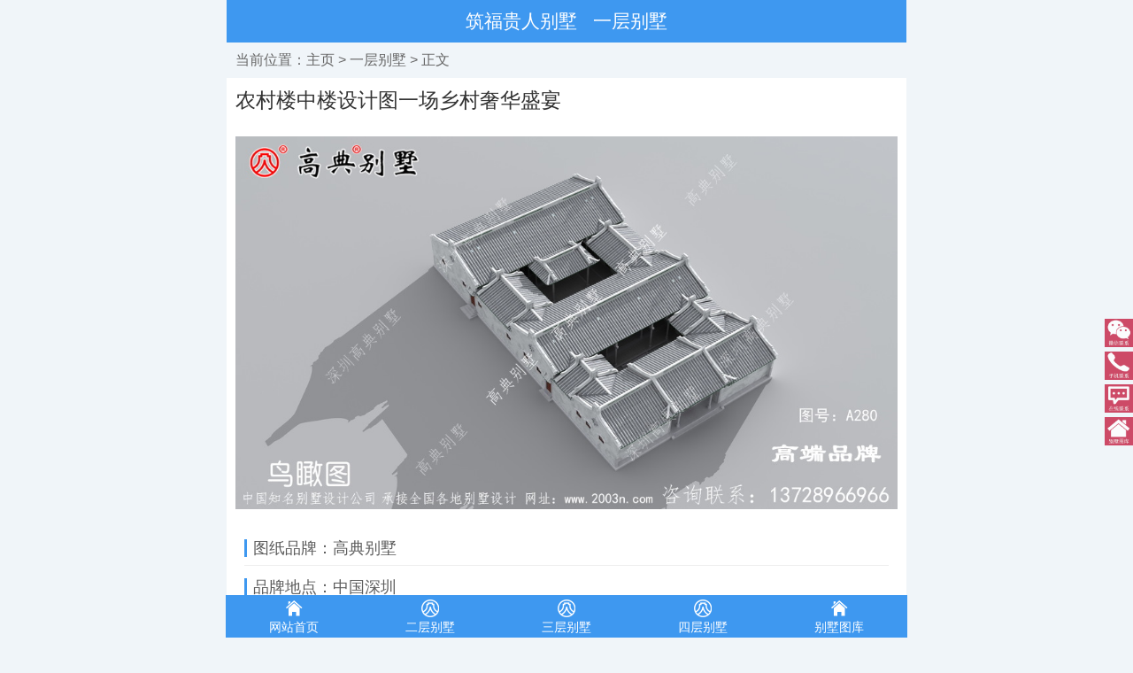

--- FILE ---
content_type: text/html
request_url: http://m.199633.com/1/2135.html
body_size: 7285
content:
<!DOCTYPE html PUBLIC "-//W3C//DTD XHTML 1.0 Transitional//EN" "http://www.w3.org/TR/xhtml1/DTD/xhtml1-transitional.dtd">
<html xmlns="http://www.w3.org/1999/xhtml">
<head>
<meta http-equiv="Content-Type" content="text/html; charset=utf-8" />
<meta content="telephone=no" name="format-detection" />
<meta name="viewport" content="width=device-width,height=device-height,inital-scale=1.0,maximum-scale=1.0,user-scalable=no;">
<title>农村楼中楼设计图一场乡村奢华盛宴_筑福贵人别墅</title>
<meta name="keywords" content="农村楼,中楼,设计图,一场,乡村,奢华,盛宴,在," />
<meta name="description" content=" 在这个 纷繁 快节奏 的 城市 里， 每个人 都 渴望 田园生活， ,, 拥有 简单 舒适 的 房子 ， 郁郁葱葱 的 庭院 ， 家人 相伴 的 生活 ， 志同道合 的 朋友 ， 美好的生活 ， 但是 在这个" />
<meta name="applicable-device" content="mobile">
<link href="http://www.199633.com/m/style/css/bootstrap.min.css" rel="stylesheet">
<link href="http://www.199633.com/m/style/css/wap_v5.css" rel="stylesheet">
<script type="text/javascript" src="http://www.199633.com/m/style/js/jquery-1.8.3.js"></script>
<script language="javascript" type="text/javascript" src="http://www.199633.com/include/dedeajax2.js"></script>
</head>

<body>
<div class="container">
  <header>
    <div class="header-min">
      <div class="content"> <a href="/index.html" class="btn-back"></a>
        <div class="title"><a href="/index.html">筑福贵人别墅</a><span class="dot"></span><a href="/1/">一层别墅</a></div>
      </div>
    </div>
    <!--// header-min end--> 
  </header>
  <div class="wrap">
    <div class="crumbs lh40">当前位置：<a href='/index.html'>主页</a> > <a href='/1/'>一层别墅</a> > 正文</div>
    <article class="article">
      <h1 class="title">农村楼中楼设计图一场乡村奢华盛宴</h1>
      <div class="w768"> </div>
      <div class="content">
		<p><img src="http://www.199633.com/uploads/allimg/201210/1-201210104S5.jpg" title="农村楼中楼设计图一场乡村奢华盛宴" alt="农村楼中楼设计图一场乡村奢华盛宴" onload="zonstar.LoadImage(this,222,160)" /></p>
		
        <section class="mod">
        <div class="title TitA"> <em></em>
        <h3>图纸品牌：高典别墅</h3>
		</div> 
		<div class="title TitA"> <em></em>
        <h3>品牌地点：中国深圳</h3>
		</div> 
		<div class="title TitA"> <em></em>
        <h3>结构类型：框架结构</h3>
		</div>
		<div class="title TitA"> <em></em>
        <h3>抗震等级：7度设防</h3>
		</div>
		</section>


        <p><span class="searchText " style="box-sizing: border-box; font-size: 14px; color: rgb(102, 102, 102); font-family: 'Lantinghei SC', 'Open Sans', Arial, 'Hiragino Sans GB', 'Microsoft YaHei', STHeiti, 'WenQuanYi Micro Hei', SimSun, sans-serif; line-height: 30px; position: relative;">在这个</span><span class="use  searchText " data-next="快节奏" data-org="纷繁" data-prev="在这个" data-word="纷繁" style="box-sizing: border-box; font-size: 14px; color: rgb(102, 102, 102); font-family: 'Lantinghei SC', 'Open Sans', Arial, 'Hiragino Sans GB', 'Microsoft YaHei', STHeiti, 'WenQuanYi Micro Hei', SimSun, sans-serif; line-height: 30px; position: relative;">纷繁</span><span style="color: rgb(102, 102, 102); font-family: 'Lantinghei SC', 'Open Sans', Arial, 'Hiragino Sans GB', 'Microsoft YaHei', STHeiti, 'WenQuanYi Micro Hei', SimSun, sans-serif; font-size: 0px; line-height: 30px;">&nbsp;</span><span class="use  searchText " data-next="的" data-org="快节奏" data-prev="纷繁" data-word="快节奏" style="box-sizing: border-box; font-size: 14px; color: rgb(102, 102, 102); font-family: 'Lantinghei SC', 'Open Sans', Arial, 'Hiragino Sans GB', 'Microsoft YaHei', STHeiti, 'WenQuanYi Micro Hei', SimSun, sans-serif; line-height: 30px; position: relative;">快节奏</span><span style="color: rgb(102, 102, 102); font-family: 'Lantinghei SC', 'Open Sans', Arial, 'Hiragino Sans GB', 'Microsoft YaHei', STHeiti, 'WenQuanYi Micro Hei', SimSun, sans-serif; font-size: 0px; line-height: 30px;">&nbsp;</span><span class="searchText " style="box-sizing: border-box; font-size: 14px; color: rgb(102, 102, 102); font-family: 'Lantinghei SC', 'Open Sans', Arial, 'Hiragino Sans GB', 'Microsoft YaHei', STHeiti, 'WenQuanYi Micro Hei', SimSun, sans-serif; line-height: 30px; position: relative;">的</span><span class="use  searchText " data-next="里" data-org="城市" data-prev="的" data-word="城市" style="box-sizing: border-box; font-size: 14px; color: rgb(102, 102, 102); font-family: 'Lantinghei SC', 'Open Sans', Arial, 'Hiragino Sans GB', 'Microsoft YaHei', STHeiti, 'WenQuanYi Micro Hei', SimSun, sans-serif; line-height: 30px; position: relative;">城市</span><span style="color: rgb(102, 102, 102); font-family: 'Lantinghei SC', 'Open Sans', Arial, 'Hiragino Sans GB', 'Microsoft YaHei', STHeiti, 'WenQuanYi Micro Hei', SimSun, sans-serif; font-size: 0px; line-height: 30px;">&nbsp;</span><span class="searchText " style="box-sizing: border-box; font-size: 14px; color: rgb(102, 102, 102); font-family: 'Lantinghei SC', 'Open Sans', Arial, 'Hiragino Sans GB', 'Microsoft YaHei', STHeiti, 'WenQuanYi Micro Hei', SimSun, sans-serif; line-height: 30px; position: relative;">里，</span><span class="use  searchText " data-next="都" data-org="每个人" data-prev="，" data-word="每个人" style="box-sizing: border-box; font-size: 14px; color: rgb(102, 102, 102); font-family: 'Lantinghei SC', 'Open Sans', Arial, 'Hiragino Sans GB', 'Microsoft YaHei', STHeiti, 'WenQuanYi Micro Hei', SimSun, sans-serif; line-height: 30px; position: relative;">每个人</span><span style="color: rgb(102, 102, 102); font-family: 'Lantinghei SC', 'Open Sans', Arial, 'Hiragino Sans GB', 'Microsoft YaHei', STHeiti, 'WenQuanYi Micro Hei', SimSun, sans-serif; font-size: 0px; line-height: 30px;">&nbsp;</span><span class="searchText " style="box-sizing: border-box; font-size: 14px; color: rgb(102, 102, 102); font-family: 'Lantinghei SC', 'Open Sans', Arial, 'Hiragino Sans GB', 'Microsoft YaHei', STHeiti, 'WenQuanYi Micro Hei', SimSun, sans-serif; line-height: 30px; position: relative;">都</span><span class="use  searchText " data-next="田园生活" data-org="渴望" data-prev="都" data-word="渴望" style="box-sizing: border-box; font-size: 14px; color: rgb(102, 102, 102); font-family: 'Lantinghei SC', 'Open Sans', Arial, 'Hiragino Sans GB', 'Microsoft YaHei', STHeiti, 'WenQuanYi Micro Hei', SimSun, sans-serif; line-height: 30px; position: relative;">渴望</span><span style="color: rgb(102, 102, 102); font-family: 'Lantinghei SC', 'Open Sans', Arial, 'Hiragino Sans GB', 'Microsoft YaHei', STHeiti, 'WenQuanYi Micro Hei', SimSun, sans-serif; font-size: 0px; line-height: 30px;">&nbsp;</span><span class="use  searchText " data-next=":" data-org="田园生活" data-prev="渴望" data-word="田园生活" style="box-sizing: border-box; font-size: 14px; color: rgb(102, 102, 102); font-family: 'Lantinghei SC', 'Open Sans', Arial, 'Hiragino Sans GB', 'Microsoft YaHei', STHeiti, 'WenQuanYi Micro Hei', SimSun, sans-serif; line-height: 30px; position: relative;">田园生活，</span><span style="color: rgb(102, 102, 102); font-family: 'Lantinghei SC', 'Open Sans', Arial, 'Hiragino Sans GB', 'Microsoft YaHei', STHeiti, 'WenQuanYi Micro Hei', SimSun, sans-serif; font-size: 0px; line-height: 30px;">&nbsp;,,</span><span class="use  searchText " data-next="简单" data-org="拥有" data-prev=":" data-word="拥有" style="box-sizing: border-box; font-size: 14px; color: rgb(102, 102, 102); font-family: 'Lantinghei SC', 'Open Sans', Arial, 'Hiragino Sans GB', 'Microsoft YaHei', STHeiti, 'WenQuanYi Micro Hei', SimSun, sans-serif; line-height: 30px; position: relative;">拥有</span><span style="color: rgb(102, 102, 102); font-family: 'Lantinghei SC', 'Open Sans', Arial, 'Hiragino Sans GB', 'Microsoft YaHei', STHeiti, 'WenQuanYi Micro Hei', SimSun, sans-serif; font-size: 0px; line-height: 30px;">&nbsp;</span><span class="use  searchText " data-next="舒适" data-org="简单" data-prev="拥有" data-word="简单" style="box-sizing: border-box; font-size: 14px; color: rgb(102, 102, 102); font-family: 'Lantinghei SC', 'Open Sans', Arial, 'Hiragino Sans GB', 'Microsoft YaHei', STHeiti, 'WenQuanYi Micro Hei', SimSun, sans-serif; line-height: 30px; position: relative;">简单</span><span style="color: rgb(102, 102, 102); font-family: 'Lantinghei SC', 'Open Sans', Arial, 'Hiragino Sans GB', 'Microsoft YaHei', STHeiti, 'WenQuanYi Micro Hei', SimSun, sans-serif; font-size: 0px; line-height: 30px;">&nbsp;</span><span class="use  searchText " data-next="的" data-org="舒适" data-prev="简单" data-word="舒适" style="box-sizing: border-box; font-size: 14px; color: rgb(102, 102, 102); font-family: 'Lantinghei SC', 'Open Sans', Arial, 'Hiragino Sans GB', 'Microsoft YaHei', STHeiti, 'WenQuanYi Micro Hei', SimSun, sans-serif; line-height: 30px; position: relative;">舒适</span><span style="color: rgb(102, 102, 102); font-family: 'Lantinghei SC', 'Open Sans', Arial, 'Hiragino Sans GB', 'Microsoft YaHei', STHeiti, 'WenQuanYi Micro Hei', SimSun, sans-serif; font-size: 0px; line-height: 30px;">&nbsp;</span><span class="searchText " style="box-sizing: border-box; font-size: 14px; color: rgb(102, 102, 102); font-family: 'Lantinghei SC', 'Open Sans', Arial, 'Hiragino Sans GB', 'Microsoft YaHei', STHeiti, 'WenQuanYi Micro Hei', SimSun, sans-serif; line-height: 30px; position: relative;">的</span><span class="use  searchText " data-next="，" data-org="房子" data-prev="的" data-word="房子" style="box-sizing: border-box; font-size: 14px; color: rgb(102, 102, 102); font-family: 'Lantinghei SC', 'Open Sans', Arial, 'Hiragino Sans GB', 'Microsoft YaHei', STHeiti, 'WenQuanYi Micro Hei', SimSun, sans-serif; line-height: 30px; position: relative;">房子</span><span style="color: rgb(102, 102, 102); font-family: 'Lantinghei SC', 'Open Sans', Arial, 'Hiragino Sans GB', 'Microsoft YaHei', STHeiti, 'WenQuanYi Micro Hei', SimSun, sans-serif; font-size: 0px; line-height: 30px;">&nbsp;</span><span class="searchText " style="box-sizing: border-box; font-size: 14px; color: rgb(102, 102, 102); font-family: 'Lantinghei SC', 'Open Sans', Arial, 'Hiragino Sans GB', 'Microsoft YaHei', STHeiti, 'WenQuanYi Micro Hei', SimSun, sans-serif; line-height: 30px; position: relative;">，</span><span class="use  searchText " data-next="的" data-org="郁郁葱葱" data-prev="，" data-word="郁郁葱葱" style="box-sizing: border-box; font-size: 14px; color: rgb(102, 102, 102); font-family: 'Lantinghei SC', 'Open Sans', Arial, 'Hiragino Sans GB', 'Microsoft YaHei', STHeiti, 'WenQuanYi Micro Hei', SimSun, sans-serif; line-height: 30px; position: relative;">郁郁葱葱</span><span style="color: rgb(102, 102, 102); font-family: 'Lantinghei SC', 'Open Sans', Arial, 'Hiragino Sans GB', 'Microsoft YaHei', STHeiti, 'WenQuanYi Micro Hei', SimSun, sans-serif; font-size: 0px; line-height: 30px;">&nbsp;</span><span class="searchText " style="box-sizing: border-box; font-size: 14px; color: rgb(102, 102, 102); font-family: 'Lantinghei SC', 'Open Sans', Arial, 'Hiragino Sans GB', 'Microsoft YaHei', STHeiti, 'WenQuanYi Micro Hei', SimSun, sans-serif; line-height: 30px; position: relative;">的</span><span class="use  searchText " data-next="，" data-org="庭院" data-prev="的" data-word="庭院" style="box-sizing: border-box; font-size: 14px; color: rgb(102, 102, 102); font-family: 'Lantinghei SC', 'Open Sans', Arial, 'Hiragino Sans GB', 'Microsoft YaHei', STHeiti, 'WenQuanYi Micro Hei', SimSun, sans-serif; line-height: 30px; position: relative;">庭院</span><span style="color: rgb(102, 102, 102); font-family: 'Lantinghei SC', 'Open Sans', Arial, 'Hiragino Sans GB', 'Microsoft YaHei', STHeiti, 'WenQuanYi Micro Hei', SimSun, sans-serif; font-size: 0px; line-height: 30px;">&nbsp;</span><span class="searchText " style="box-sizing: border-box; font-size: 14px; color: rgb(102, 102, 102); font-family: 'Lantinghei SC', 'Open Sans', Arial, 'Hiragino Sans GB', 'Microsoft YaHei', STHeiti, 'WenQuanYi Micro Hei', SimSun, sans-serif; line-height: 30px; position: relative;">，</span><span class="use  searchText " data-next="相伴" data-org="家人" data-prev="，" data-word="家人" style="box-sizing: border-box; font-size: 14px; color: rgb(102, 102, 102); font-family: 'Lantinghei SC', 'Open Sans', Arial, 'Hiragino Sans GB', 'Microsoft YaHei', STHeiti, 'WenQuanYi Micro Hei', SimSun, sans-serif; line-height: 30px; position: relative;">家人</span><span style="color: rgb(102, 102, 102); font-family: 'Lantinghei SC', 'Open Sans', Arial, 'Hiragino Sans GB', 'Microsoft YaHei', STHeiti, 'WenQuanYi Micro Hei', SimSun, sans-serif; font-size: 0px; line-height: 30px;">&nbsp;</span><span class="use  searchText " data-next="的" data-org="相伴" data-prev="家人" data-word="相伴" style="box-sizing: border-box; font-size: 14px; color: rgb(102, 102, 102); font-family: 'Lantinghei SC', 'Open Sans', Arial, 'Hiragino Sans GB', 'Microsoft YaHei', STHeiti, 'WenQuanYi Micro Hei', SimSun, sans-serif; line-height: 30px; position: relative;">相伴</span><span style="color: rgb(102, 102, 102); font-family: 'Lantinghei SC', 'Open Sans', Arial, 'Hiragino Sans GB', 'Microsoft YaHei', STHeiti, 'WenQuanYi Micro Hei', SimSun, sans-serif; font-size: 0px; line-height: 30px;">&nbsp;</span><span class="searchText " style="box-sizing: border-box; font-size: 14px; color: rgb(102, 102, 102); font-family: 'Lantinghei SC', 'Open Sans', Arial, 'Hiragino Sans GB', 'Microsoft YaHei', STHeiti, 'WenQuanYi Micro Hei', SimSun, sans-serif; line-height: 30px; position: relative;">的</span><span class="use  searchText " data-next="，" data-org="生活" data-prev="的" data-word="生活" style="box-sizing: border-box; font-size: 14px; color: rgb(102, 102, 102); font-family: 'Lantinghei SC', 'Open Sans', Arial, 'Hiragino Sans GB', 'Microsoft YaHei', STHeiti, 'WenQuanYi Micro Hei', SimSun, sans-serif; line-height: 30px; position: relative;">生活</span><span style="color: rgb(102, 102, 102); font-family: 'Lantinghei SC', 'Open Sans', Arial, 'Hiragino Sans GB', 'Microsoft YaHei', STHeiti, 'WenQuanYi Micro Hei', SimSun, sans-serif; font-size: 0px; line-height: 30px;">&nbsp;</span><span class="searchText " style="box-sizing: border-box; font-size: 14px; color: rgb(102, 102, 102); font-family: 'Lantinghei SC', 'Open Sans', Arial, 'Hiragino Sans GB', 'Microsoft YaHei', STHeiti, 'WenQuanYi Micro Hei', SimSun, sans-serif; line-height: 30px; position: relative;">，</span><span class="use  searchText " data-next="的" data-org="志同道合" data-prev="，" data-word="志同道合" style="box-sizing: border-box; font-size: 14px; color: rgb(102, 102, 102); font-family: 'Lantinghei SC', 'Open Sans', Arial, 'Hiragino Sans GB', 'Microsoft YaHei', STHeiti, 'WenQuanYi Micro Hei', SimSun, sans-serif; line-height: 30px; position: relative;">志同道合</span><span style="color: rgb(102, 102, 102); font-family: 'Lantinghei SC', 'Open Sans', Arial, 'Hiragino Sans GB', 'Microsoft YaHei', STHeiti, 'WenQuanYi Micro Hei', SimSun, sans-serif; font-size: 0px; line-height: 30px;">&nbsp;</span><span class="searchText " style="box-sizing: border-box; font-size: 14px; color: rgb(102, 102, 102); font-family: 'Lantinghei SC', 'Open Sans', Arial, 'Hiragino Sans GB', 'Microsoft YaHei', STHeiti, 'WenQuanYi Micro Hei', SimSun, sans-serif; line-height: 30px; position: relative;">的</span><span class="use  searchText " data-next="，" data-org="朋友" data-prev="的" data-word="朋友" style="box-sizing: border-box; font-size: 14px; color: rgb(102, 102, 102); font-family: 'Lantinghei SC', 'Open Sans', Arial, 'Hiragino Sans GB', 'Microsoft YaHei', STHeiti, 'WenQuanYi Micro Hei', SimSun, sans-serif; line-height: 30px; position: relative;">朋友</span><span style="color: rgb(102, 102, 102); font-family: 'Lantinghei SC', 'Open Sans', Arial, 'Hiragino Sans GB', 'Microsoft YaHei', STHeiti, 'WenQuanYi Micro Hei', SimSun, sans-serif; font-size: 0px; line-height: 30px;">&nbsp;</span><span class="searchText " style="box-sizing: border-box; font-size: 14px; color: rgb(102, 102, 102); font-family: 'Lantinghei SC', 'Open Sans', Arial, 'Hiragino Sans GB', 'Microsoft YaHei', STHeiti, 'WenQuanYi Micro Hei', SimSun, sans-serif; line-height: 30px; position: relative;">，</span><span class="use  searchText " data-next="，" data-org="美好的生活" data-prev="，" data-word="美好的生活" style="box-sizing: border-box; font-size: 14px; color: rgb(102, 102, 102); font-family: 'Lantinghei SC', 'Open Sans', Arial, 'Hiragino Sans GB', 'Microsoft YaHei', STHeiti, 'WenQuanYi Micro Hei', SimSun, sans-serif; line-height: 30px; position: relative;">美好的生活</span><span style="color: rgb(102, 102, 102); font-family: 'Lantinghei SC', 'Open Sans', Arial, 'Hiragino Sans GB', 'Microsoft YaHei', STHeiti, 'WenQuanYi Micro Hei', SimSun, sans-serif; font-size: 0px; line-height: 30px;">&nbsp;</span><span class="searchText " style="box-sizing: border-box; font-size: 14px; color: rgb(102, 102, 102); font-family: 'Lantinghei SC', 'Open Sans', Arial, 'Hiragino Sans GB', 'Microsoft YaHei', STHeiti, 'WenQuanYi Micro Hei', SimSun, sans-serif; line-height: 30px; position: relative;">，</span><span class="use  searchText " data-next="在这个" data-org="但是" data-prev="，" data-word="但是" style="box-sizing: border-box; font-size: 14px; color: rgb(102, 102, 102); font-family: 'Lantinghei SC', 'Open Sans', Arial, 'Hiragino Sans GB', 'Microsoft YaHei', STHeiti, 'WenQuanYi Micro Hei', SimSun, sans-serif; line-height: 30px; position: relative;">但是</span><span style="color: rgb(102, 102, 102); font-family: 'Lantinghei SC', 'Open Sans', Arial, 'Hiragino Sans GB', 'Microsoft YaHei', STHeiti, 'WenQuanYi Micro Hei', SimSun, sans-serif; font-size: 0px; line-height: 30px;">&nbsp;</span><span class="searchText " style="box-sizing: border-box; font-size: 14px; color: rgb(102, 102, 102); font-family: 'Lantinghei SC', 'Open Sans', Arial, 'Hiragino Sans GB', 'Microsoft YaHei', STHeiti, 'WenQuanYi Micro Hei', SimSun, sans-serif; line-height: 30px; position: relative;">在这个</span><span class="use  searchText " data-next="的" data-org="物欲横流" data-prev="在这个" data-word="物欲横流" style="box-sizing: border-box; font-size: 14px; color: rgb(102, 102, 102); font-family: 'Lantinghei SC', 'Open Sans', Arial, 'Hiragino Sans GB', 'Microsoft YaHei', STHeiti, 'WenQuanYi Micro Hei', SimSun, sans-serif; line-height: 30px; position: relative;">物欲横流</span><span style="color: rgb(102, 102, 102); font-family: 'Lantinghei SC', 'Open Sans', Arial, 'Hiragino Sans GB', 'Microsoft YaHei', STHeiti, 'WenQuanYi Micro Hei', SimSun, sans-serif; font-size: 0px; line-height: 30px;">&nbsp;</span><span class="searchText " style="box-sizing: border-box; font-size: 14px; color: rgb(102, 102, 102); font-family: 'Lantinghei SC', 'Open Sans', Arial, 'Hiragino Sans GB', 'Microsoft YaHei', STHeiti, 'WenQuanYi Micro Hei', SimSun, sans-serif; line-height: 30px; position: relative;">的</span><span class="use  searchText " data-next="里" data-org="社会" data-prev="的" data-word="社会" style="box-sizing: border-box; font-size: 14px; color: rgb(102, 102, 102); font-family: 'Lantinghei SC', 'Open Sans', Arial, 'Hiragino Sans GB', 'Microsoft YaHei', STHeiti, 'WenQuanYi Micro Hei', SimSun, sans-serif; line-height: 30px; position: relative;">社会</span><span style="color: rgb(102, 102, 102); font-family: 'Lantinghei SC', 'Open Sans', Arial, 'Hiragino Sans GB', 'Microsoft YaHei', STHeiti, 'WenQuanYi Micro Hei', SimSun, sans-serif; font-size: 0px; line-height: 30px;">&nbsp;</span><span class="searchText " style="box-sizing: border-box; font-size: 14px; color: rgb(102, 102, 102); font-family: 'Lantinghei SC', 'Open Sans', Arial, 'Hiragino Sans GB', 'Microsoft YaHei', STHeiti, 'WenQuanYi Micro Hei', SimSun, sans-serif; line-height: 30px; position: relative;">里，又</span><span class="use  searchText " data-next="愿意" data-org="有多少人" data-prev="又" data-word="有多少人" style="box-sizing: border-box; font-size: 14px; color: rgb(102, 102, 102); font-family: 'Lantinghei SC', 'Open Sans', Arial, 'Hiragino Sans GB', 'Microsoft YaHei', STHeiti, 'WenQuanYi Micro Hei', SimSun, sans-serif; line-height: 30px; position: relative;">有多少人</span><span style="color: rgb(102, 102, 102); font-family: 'Lantinghei SC', 'Open Sans', Arial, 'Hiragino Sans GB', 'Microsoft YaHei', STHeiti, 'WenQuanYi Micro Hei', SimSun, sans-serif; font-size: 0px; line-height: 30px;">&nbsp;</span><span class="use  searchText " data-next="抛弃" data-org="愿意" data-prev="有多少人" data-word="愿意" style="box-sizing: border-box; font-size: 14px; color: rgb(102, 102, 102); font-family: 'Lantinghei SC', 'Open Sans', Arial, 'Hiragino Sans GB', 'Microsoft YaHei', STHeiti, 'WenQuanYi Micro Hei', SimSun, sans-serif; line-height: 30px; position: relative;">愿意</span><span style="color: rgb(102, 102, 102); font-family: 'Lantinghei SC', 'Open Sans', Arial, 'Hiragino Sans GB', 'Microsoft YaHei', STHeiti, 'WenQuanYi Micro Hei', SimSun, sans-serif; font-size: 0px; line-height: 30px;">&nbsp;</span><span class="use  searchText " data-next="繁华" data-org="抛弃" data-prev="愿意" data-word="抛弃" style="box-sizing: border-box; font-size: 14px; color: rgb(102, 102, 102); font-family: 'Lantinghei SC', 'Open Sans', Arial, 'Hiragino Sans GB', 'Microsoft YaHei', STHeiti, 'WenQuanYi Micro Hei', SimSun, sans-serif; line-height: 30px; position: relative;">抛弃</span><span style="color: rgb(102, 102, 102); font-family: 'Lantinghei SC', 'Open Sans', Arial, 'Hiragino Sans GB', 'Microsoft YaHei', STHeiti, 'WenQuanYi Micro Hei', SimSun, sans-serif; font-size: 0px; line-height: 30px;">&nbsp;</span><span class="use  searchText " data-next="，" data-org="繁华" data-prev="抛弃" data-word="繁华" style="box-sizing: border-box; font-size: 14px; color: rgb(102, 102, 102); font-family: 'Lantinghei SC', 'Open Sans', Arial, 'Hiragino Sans GB', 'Microsoft YaHei', STHeiti, 'WenQuanYi Micro Hei', SimSun, sans-serif; line-height: 30px; position: relative;">繁华</span><span style="color: rgb(102, 102, 102); font-family: 'Lantinghei SC', 'Open Sans', Arial, 'Hiragino Sans GB', 'Microsoft YaHei', STHeiti, 'WenQuanYi Micro Hei', SimSun, sans-serif; font-size: 0px; line-height: 30px;">&nbsp;</span><span class="searchText " style="box-sizing: border-box; font-size: 14px; color: rgb(102, 102, 102); font-family: 'Lantinghei SC', 'Open Sans', Arial, 'Hiragino Sans GB', 'Microsoft YaHei', STHeiti, 'WenQuanYi Micro Hei', SimSun, sans-serif; line-height: 30px; position: relative;">，</span><span class="use  searchText " data-next="尘嚣" data-org="回归" data-prev="，" data-word="回归" style="box-sizing: border-box; font-size: 14px; color: rgb(102, 102, 102); font-family: 'Lantinghei SC', 'Open Sans', Arial, 'Hiragino Sans GB', 'Microsoft YaHei', STHeiti, 'WenQuanYi Micro Hei', SimSun, sans-serif; line-height: 30px; position: relative;">回归</span><span style="color: rgb(102, 102, 102); font-family: 'Lantinghei SC', 'Open Sans', Arial, 'Hiragino Sans GB', 'Microsoft YaHei', STHeiti, 'WenQuanYi Micro Hei', SimSun, sans-serif; font-size: 0px; line-height: 30px;">&nbsp;</span><span class="use  searchText " data-next="与" data-org="尘嚣" data-prev="回归" data-word="尘嚣" style="box-sizing: border-box; font-size: 14px; color: rgb(102, 102, 102); font-family: 'Lantinghei SC', 'Open Sans', Arial, 'Hiragino Sans GB', 'Microsoft YaHei', STHeiti, 'WenQuanYi Micro Hei', SimSun, sans-serif; line-height: 30px; position: relative;">尘嚣</span><span style="color: rgb(102, 102, 102); font-family: 'Lantinghei SC', 'Open Sans', Arial, 'Hiragino Sans GB', 'Microsoft YaHei', STHeiti, 'WenQuanYi Micro Hei', SimSun, sans-serif; font-size: 0px; line-height: 30px;">&nbsp;</span><span class="searchText " style="box-sizing: border-box; font-size: 14px; color: rgb(102, 102, 102); font-family: 'Lantinghei SC', 'Open Sans', Arial, 'Hiragino Sans GB', 'Microsoft YaHei', STHeiti, 'WenQuanYi Micro Hei', SimSun, sans-serif; line-height: 30px; position: relative;">与</span><span class="use  searchText " data-next="呢" data-org="宁静" data-prev="与" data-word="宁静" style="box-sizing: border-box; font-size: 14px; color: rgb(102, 102, 102); font-family: 'Lantinghei SC', 'Open Sans', Arial, 'Hiragino Sans GB', 'Microsoft YaHei', STHeiti, 'WenQuanYi Micro Hei', SimSun, sans-serif; line-height: 30px; position: relative;">宁静</span><span style="color: rgb(102, 102, 102); font-family: 'Lantinghei SC', 'Open Sans', Arial, 'Hiragino Sans GB', 'Microsoft YaHei', STHeiti, 'WenQuanYi Micro Hei', SimSun, sans-serif; font-size: 0px; line-height: 30px;">&nbsp;</span><span class="searchText " style="box-sizing: border-box; font-size: 14px; color: rgb(102, 102, 102); font-family: 'Lantinghei SC', 'Open Sans', Arial, 'Hiragino Sans GB', 'Microsoft YaHei', STHeiti, 'WenQuanYi Micro Hei', SimSun, sans-serif; line-height: 30px; position: relative;">呢？</span><br />
<br />
<div>
	<span class="searchText " style="box-sizing: border-box; font-size: 14px; color: rgb(102, 102, 102); font-family: 'Lantinghei SC', 'Open Sans', Arial, 'Hiragino Sans GB', 'Microsoft YaHei', STHeiti, 'WenQuanYi Micro Hei', SimSun, sans-serif; line-height: 30px; position: relative;">此别墅设计案例：</span></div>
<div>
	<span class="searchText " style="box-sizing: border-box; font-size: 14px; color: rgb(102, 102, 102); font-family: 'Lantinghei SC', 'Open Sans', Arial, 'Hiragino Sans GB', 'Microsoft YaHei', STHeiti, 'WenQuanYi Micro Hei', SimSun, sans-serif; line-height: 30px; position: relative;">A280号别墅设计图纸及效果图介绍：</span></div>
<div>
	<span class="searchText " style="box-sizing: border-box; font-size: 14px; color: rgb(102, 102, 102); font-family: 'Lantinghei SC', 'Open Sans', Arial, 'Hiragino Sans GB', 'Microsoft YaHei', STHeiti, 'WenQuanYi Micro Hei', SimSun, sans-serif; line-height: 30px; position: relative;">占地规格：门面20.7米X深度36.2米</span></div>
<div>
	<span class="searchText " style="box-sizing: border-box; font-size: 14px; color: rgb(102, 102, 102); font-family: 'Lantinghei SC', 'Open Sans', Arial, 'Hiragino Sans GB', 'Microsoft YaHei', STHeiti, 'WenQuanYi Micro Hei', SimSun, sans-serif; line-height: 30px; position: relative;">一层面积：666.59平方米</span></div>
<div>
	<span class="searchText " style="box-sizing: border-box; font-size: 14px; color: rgb(102, 102, 102); font-family: 'Lantinghei SC', 'Open Sans', Arial, 'Hiragino Sans GB', 'Microsoft YaHei', STHeiti, 'WenQuanYi Micro Hei', SimSun, sans-serif; line-height: 30px; position: relative;">建筑面积：666.59平方米</span></div>
<div>
	<span class="searchText " style="box-sizing: border-box; font-size: 14px; color: rgb(102, 102, 102); font-family: 'Lantinghei SC', 'Open Sans', Arial, 'Hiragino Sans GB', 'Microsoft YaHei', STHeiti, 'WenQuanYi Micro Hei', SimSun, sans-serif; line-height: 30px; position: relative;">室内功能：首层七房五厅一厨八卫.</span></div>
<div>
	<span class="searchText " style="box-sizing: border-box; font-size: 14px; color: rgb(102, 102, 102); font-family: 'Lantinghei SC', 'Open Sans', Arial, 'Hiragino Sans GB', 'Microsoft YaHei', STHeiti, 'WenQuanYi Micro Hei', SimSun, sans-serif; line-height: 30px; position: relative;">户型介绍：到官网搜索图号A280</span></div>
<div>
	<span class="searchText " style="box-sizing: border-box; font-size: 14px; color: rgb(102, 102, 102); font-family: 'Lantinghei SC', 'Open Sans', Arial, 'Hiragino Sans GB', 'Microsoft YaHei', STHeiti, 'WenQuanYi Micro Hei', SimSun, sans-serif; line-height: 30px; position: relative;">原创作者：深圳高典别墅设计</span></div>
<div>
	<span class="searchText " style="box-sizing: border-box; font-size: 14px; color: rgb(102, 102, 102); font-family: 'Lantinghei SC', 'Open Sans', Arial, 'Hiragino Sans GB', 'Microsoft YaHei', STHeiti, 'WenQuanYi Micro Hei', SimSun, sans-serif; line-height: 30px; position: relative;">了解详细信息请看下面网址：<a href="https://www.2003n.com/villa/1F/29.html">https://www.2003n.com/villa/1F/29.html<br />
	<img alt="农村楼中楼设计图一场乡村奢华盛宴"  src="http://www.199633.com/uploads/allimg/201210/1-201210104S5.jpg" /></a><img alt="农村楼中楼设计图一场乡村奢华盛宴"  src="http://www.199633.com/uploads/allimg/201210/1-201210104S6.jpg" style="color: rgb(34, 34, 34); font-family: Arial, Verdana, sans-serif; font-size: 12px;" /><img alt="农村楼中楼设计图一场乡村奢华盛宴"  src="http://www.199633.com/uploads/allimg/201210/1-201210104S6-50.jpg" style="color: rgb(34, 34, 34); font-family: Arial, Verdana, sans-serif; font-size: 12px;" /><img alt="农村楼中楼设计图一场乡村奢华盛宴"  src="http://www.199633.com/uploads/allimg/201210/1-201210104S6-51.jpg" style="color: rgb(34, 34, 34); font-family: Arial, Verdana, sans-serif; font-size: 12px;" /><img alt="农村楼中楼设计图一场乡村奢华盛宴"  src="http://www.199633.com/uploads/allimg/201210/1-201210104S6-52.jpg" style="color: rgb(34, 34, 34); font-family: Arial, Verdana, sans-serif; font-size: 12px;" /><img alt="农村楼中楼设计图一场乡村奢华盛宴"  src="http://www.199633.com/uploads/allimg/201210/1-201210104S7.jpg" style="color: rgb(34, 34, 34); font-family: Arial, Verdana, sans-serif; font-size: 12px;" /></span></div>
</p>
        	  <div style="border:0px solid black;width:320px;overflow:hidden;white-space:nowrap;text-overflow:ellipsis"> 
	 <span style="font-size: 16px;"> 上一篇：<a href='/1/2096.html'>单层四合院平层住宅，外观清新自然</a>  &nbsp;<br />下一篇：<a href='/1/2166.html'>回乡建房，特别让父母长面子</a> </span>
	 </div>
<script language="javascript" type="text/javascript" src="http://www.200311.cn/kf/mpinpai.js"></script>
		
</div>
      
	  
      <div class="pages article_pages">
        <div class="pagelist">  </div>
      </div>
      <div class="w768"> 
        <!-- 广告位：iT-Wap-20:6 --> 
      </div>
      <!--// w768 end--> 
    </article>
    <!--// article end-->
    <section class="mod relation">
      <div class="title TitA"> <em></em>
        <h3>最近关注</h3>
      </div>
      <div class="con show">
        <ul class="feeds feeds-right" id="HotList">
		      <div id='tagd59fe2d06ae4a2d5220853044b1c5b47'>
<li class="feeds-item">
            <div class="feeds-item-detail hasImg">
              <p class="feeds-item-pic"><a href="/1/2167.html" target="_blank"><img src="http://www.199633.com/uploads/allimg/201222/1-201222110506-lp.jpg"></a></p>
              <h3><a href="/1/2167.html">单层双进空间的布局舒适大气又实用</a></h3>
              <div class="feeds-item-info"> <span class="time">没有 太多 装饰 ， 乍一看 很舒服， 窗户 宽敞 通透 。 对称 的 结构 使 整体...</span>  </div>
            </div>
          </li>
<li class="feeds-item">
            <div class="feeds-item-detail hasImg">
              <p class="feeds-item-pic"><a href="/1/1987.html" target="_blank"><img src="http://www.199633.com/uploads/allimg/201001/1-201001161436-lp.jpg"></a></p>
              <h3><a href="/1/1987.html">东山县独特的自建房设计</a></h3>
              <div class="feeds-item-info"> <span class="time">许多人要求自己的别墅在农村地区不仅美丽，而且成本效益，不超出自己的预算...</span>  </div>
            </div>
          </li>
<li class="feeds-item">
            <div class="feeds-item-detail hasImg">
              <p class="feeds-item-pic"><a href="/1/2073.html" target="_blank"><img src="http://www.199633.com/uploads/allimg/201109/1-201109155021-lp.jpg"></a></p>
              <h3><a href="/1/2073.html">单层中式四合院最适合年迈的父母。</a></h3>
              <div class="feeds-item-info"> <span class="time">远离家乡，很容易迷失在世界里，回到家乡，让浮躁的心和父母孩子一起安定下...</span>  </div>
            </div>
          </li>
<li class="feeds-item">
            <div class="feeds-item-detail hasImg">
              <p class="feeds-item-pic"><a href="/1/2166.html" target="_blank"><img src="http://www.199633.com/uploads/allimg/201222/1-201222110306-lp.jpg"></a></p>
              <h3><a href="/1/2166.html">回乡建房，特别让父母长面子</a></h3>
              <div class="feeds-item-info"> <span class="time">四合院 风格 外观 线条 优雅 ， 处处 透着 精致 和 贵气 ， 整个 外观 灵活 ，...</span>  </div>
            </div>
          </li>
<li class="feeds-item">
            <div class="feeds-item-detail hasImg">
              <p class="feeds-item-pic"><a href="/1/2135.html" target="_blank"><img src="http://www.199633.com/uploads/allimg/201210/1-201210104S5-lp.jpg"></a></p>
              <h3><a href="/1/2135.html">农村楼中楼设计图一场乡村奢华盛宴</a></h3>
              <div class="feeds-item-info"> <span class="time">在这个 纷繁 快节奏 的 城市 里， 每个人 都 渴望 田园生活， ,, 拥有 简单 舒适...</span>  </div>
            </div>
          </li>
    </div>

        </ul>
      </div>
    </section>
    <!--// section end-->
    <section class="mod">
      <div class="title TitA"> <em></em>
        <h3>热点内容</h3>
        <a href="/m" class="more">更多>></a> </div>
      <ul class="img-list">
		<li><a href="/1/2135.html"><img src="http://www.199633.com/uploads/allimg/201210/1-201210104S5-lp.jpg" alt="农村楼中楼设计图一场乡村奢华盛宴"><span>农村楼中楼设计图一场乡村奢华盛宴</span></a></li>
<li><a href="/1/2333.html"><img src="http://www.199633.com/uploads/allimg/210710/1-210G0093138-lp.jpg" alt="在农村建一栋四合院，想低调都难！"><span>在农村建一栋四合院，想低调都难！</span></a></li>

      </ul>
	  
	  	  	  <ul class="img-list">
<li><a href="https://www.2003n.com/thread-146-1-1.html"><img src="http://www.2003n.cn/tubiao/T61205.jpg" alt="回老家建房的爆款意大利风格别墅"><span>回老家建房的爆款意大利风格别墅</span></a></li>
<li><a href="https://www.2003n.com/thread-5778-1-1.html"><img src="http://www.2003n.cn/tubiao/A1339.jpg" alt="清新自然的意大利风格复式三层别墅图纸"><span>清新自然的意大利风格复式三层别墅图纸</span></a></li>
<li><a href="https://www.2003n.com/thread-5779-1-1.html"><img src="http://www.2003n.cn/tubiao/A1340.jpg" alt="欧式仿石材外墙砖三层别墅外观奢华大"><span>欧式仿石材外墙砖三层别墅外观奢华大</span></a></li>
<li><a href="https://www.2003n.com/thread-2147-1-1.html"><img src="http://www.2003n.cn/tubiao/t61001.jpg" alt="在室内一眼望去都是风景，主体以飘窗设计的现代三层别墅"><span>在室内一眼望去都是风景，主体以飘窗设计的现代三层别墅</span></a></li>
<li><a href="https://www.2003n.com/thread-6020-1-1.html"><img src="http://www.2003n.cn/tubiao/A1695.jpg" alt="你想建造一栋新中式院子别墅吗？"><span>你想建造一栋新中式院子别墅吗？</span></a></li>
<li><a href="https://www.2003n.com/thread-4703-1-1.html"><img src="http://www.2003n.cn/tubiao/a967.jpg" alt="三层别墅图纸及效果图首层317平"><span>三层别墅图纸及效果图首层317平</span></a></li>
</ul>
	  
      <div class="w768"> </div>
      <!--// w768 end--> 
    </section>
    <!--// section end-->
	



	
	<ul class="list-nav">
      
	  <li><a href="/1/" target="_blank">一层别墅</a></li>
      
	  <li><a href="/2/" target="_blank">二层别墅</a></li>
      
	  <li><a href="/3/" target="_blank">三层别墅</a></li>
      
	  <li><a href="/4/" target="_blank">四层别墅</a></li>
      
	  <li><a href="/5/" target="_blank">五层别墅</a></li>
      
	  <li><a href="/7/" target="_blank">双拼别墅</a></li>
      
	  	  <li><a href="http://m.199633.com" target="_blank">网站首页</a></li><li><a href="http://m.199633.com/8/479.html" target="_blank">关于我们</a></li>
    </ul>

	
  </div>
  <!--// wrap end--> 
  <footer class="footer-min">
  <div class="app"> 服务热线：13728966966 </div>
  <div class="copyright">深圳高典建筑设计有限公司 </div>
  <div class="copyright"><a href="https://beian.miit.gov.cn/">粤ICP备13029010号<script type="text/javascript" src="http://www.2003n.cn/api.php?mod=js&bid=1050"></script><script language="javascript" type="text/javascript" src="http://www.200311.cn/kf/mtjkf.js"></script></a> <br><br><br><br></div>
</footer>
<a class="back-to-top"></a>
 
<div align="center">   <section id="toolbar">
  <ul class="list clearfix">
   <li><a href="http://m.199633.com/index.html"><span class="ico"><img src="http://www.199633.com/templets/xiuzhan/skin_m/images/ico2.png" width="20px";height="20px";></span>网站首页</a></li>
  <li><a href="/2/"><span class="ico"><img src="http://www.199633.com/templets/xiuzhan/skin_m/images/ico.png" width="20px";height="20px";></span>二层别墅</a></li>
  <li><a href="/3/"><span class="ico"><img src="http://www.199633.com/templets/xiuzhan/skin_m/images/ico.png" width="20px";height="20px";></span>三层别墅</a></li>
  <li><a href="/4/"><span class="ico"><img src="http://www.199633.com/templets/xiuzhan/skin_m/images/ico.png" width="20px";height="20px";></span>四层别墅</a></li>
    <li><a href="https://www.2003n.com/villa/V8/"><span class="ico"><img src="http://www.199633.com/templets/xiuzhan/skin_m/images/ico2.png" width="20px";height="20px";></span>别墅图库</a></li>

  </ul>
</section></div>


</div>
</body>
</html>

--- FILE ---
content_type: text/css
request_url: http://www.199633.com/m/style/css/wap_v5.css
body_size: 8281
content:

 
html{font-size:62.5%}
body{min-width:320px;font:400 14px/1.5 "\5FAE\8F6F\96C5\9ED1",Helvetica;background:#f0f5f9;font-size:.1.4rem}
li,ol,ul{margin:0;padding:0;list-style:none}
a{color:#1b1b1b;text-decoration:none}
a:hover{color:#3ca5f6;text-decoration:none}
.h1,.h2,.h3,.h4,.h5,.h6,h1,h2,h3,h4,h5,h6,p{margin:0}
em,i{font-style:normal}
.red,.red a,a.red{color:red}
.hr10{height:10px}.hr15{height:15px}.hr20{height:20px}.hr30{height:30px}
.mt5{margin-top:5px}.mt10{margin-top:10px}.mt15{margin-top:15px}.mt20{margin-top:20px}.mt25{margin-top:25px}
.row-2 li{float:left;width:50%}.row-3 li{float:left;width:33%}.row-4 li{float:left;width:25%}.row-5 li{float:left;width:20%}
.pos-r{position:relative}.pos-a{position:absolute}.ov{overflow:hidden}


.container{padding:0;max-width:768px;}
@media(min-width:768px){.container{width:768px;}}
.wrap{margin-top:48px;}
.tragl{width:0;height:0;line-height:0;overflow:hidden;font-size:0;border-style:dashed;border-width:5px;position:absolute;-webkit-transition:-webkit-transform .2s;transition:transform .2s;-webkit-transform-origin:center 20%;transform-origin:center 20%}
.hintbg{width:100%;height:22px;background:#000;opacity:.6;filter:alpha(opacity=60);overflow:hidden;position:absolute;bottom:0;z-index:1;right:0;}

/*header*/
.header{position:fixed;z-index:100;width:100%;max-width:768px;height:48px}
.header .content{position:relative;z-index:99;width:100%;height:48px;background:#3e98f0}
.header .logo{display:block;width:170px;height:50px;background:url(../images/wap/logo.png) 10px center no-repeat;background-size:150px auto;-webkit-background-size:150px auto;margin:0;color:#fff;text-align:center;font-size:0;line-height:48px;text-indent:-9999px;}
.header .logo a{color:#fff}
.header .btn-menu{position:absolute;width:32px;height:30px;background-image:url(../images/wap/h.png);background-repeat:no-repeat;background-size:30px auto;-webkit-background-size:30px auto;overflow:hidden;text-indent:-100%;display:block;text-align:center;font-size:21.6px;font-size:2.16rem;color:#fff;line-height:1.2;background-position:0 0}
.header .btn-menu{top:9px;right:5px;background-position:0 -50px}

.header-min{position:fixed;z-index:100;width:100%;max-width:768px;height:48px}
.header-min .content{position:relative;z-index:99;width:100%;height:48px;background:#3e98f0}
.header-min .title{margin:0;color:#fff;text-align:center;font-size:21px;font-size:2.1rem;line-height:48px}
.header-min .title a{color:#fff}
.header-min .btn-back,.header-min .btn-menu,.header-min .btn-soso{position:absolute;width:32px;height:30px;background-image:url(http://200311.cn/style/images/h-logo.png);background-repeat:no-repeat;background-size:30px auto;-webkit-background-size:30px auto;overflow:hidden;text-indent:-100%;display:block;text-align:center;font-size:21.6px;font-size:2.16rem;color:#fff;line-height:1.2;background-position:0 0}
.header-min .btn-soso{top:11px;right:44px}
.header-min .btn-menu{top:9px;right:5px;background-position:0 -50px}
.header-min .btn-back{background-size:26px auto;-webkit-background-size:26px auto;top:10px;left:5px;width:26px;height:30px;text-align:center;background-position:0 -92px}
.header-min .dot{position:relative;top:0;left:0;display:inline-block;width:18px;height:18px;background:url(http://200311.cn/style/images/h-logo.png) no-repeat center -106px;background-size:20px auto;-webkit-background-size:20px auto}

.m-index .wrap,.m-category .wrap{margin-top:126px}
.channels-wrap{width:100%;position:absolute;top:48px;max-width:768px;overflow:hidden;font-size:16px;font-size:1.6rem;z-index:98}
.channels{background:#fff;padding:8px 35px 5px 5px;clear:both;border-top:1px solid #D7D7D7;overflow:hidden;position:relative}
.channels:after{content:"";display:block;height:0;overflow:hidden;clear:both;visibility:hidden}
.channels li{float:left;position:relative;width:20%;text-align:center;line-height:32px;height:32px;overflow:hidden;white-space:nowrap;text-overflow:ellipsis}
.channels .more{width:35px;height:65px;position:absolute;right:0;top:0;padding:13px 0 0;text-align:center;color:#487de3;line-height:20px;overflow:visible}
.channels .more{width:35px;height:65px;position:absolute;right:0;top:0;padding:13px 0 0;text-align:center;color:#487de3;line-height:20px;overflow:visible}
.channels .more:before{content:"";position:absolute;left:-12px;top:0;width:12px;height:78px;z-index:1;background:url(../images/r_more.png) no-repeat;-webkit-background-size:12px 78px;background-size:12px 78px}
.channels .more span:before{content:"\66F4\0D\0A\591A";white-space:pre;color:#487de3}
.channels .more span:after{content:"";color:#487de3;white-space:normal;top:59px;left:50%;margin:0 0 0 -6px;position:absolute;width:12px;height:7px;overflow:hidden;background:url(../images/r_more.png) no-repeat;-webkit-background-size:12px 7px;-moz-background-size:12px 7px;-o-background-size:12px 7px;background-size:12px 7px}
.channels a,.channels a:visited,.channels span,.channels-all a,.channels-all a:visited,.channels-all span{color:#000}
 
/*cat-slide-bar*/
.cat-slide-bar{max-height:165px;position:relative;overflow:hidden;-webkit-transform:translateZ(0)}
.cat-slide-bar .cat-slide-item{position:relative;float:left;width:100%;height:165px}
.cat-slide-bar .cat-slide-item div{overflow:hidden}
.cat-slide-item img{margin:auto;width:100%}
.cat-slide-bar .cat-slide-title{position:absolute;bottom:0;left:0;width:100%;height:28px;background-image:-webkit-gradient(linear,left top,left bottom,color-stop(0,rgba(0,0,0,0)),color-stop(100%,rgba(0,0,0,.4)));color:#fff;text-align:center;line-height:28px}
.cat-slide-bar .cat-slide-title a{color:#fff;font-size:14px;font-size:1.4rem}
.cat-slide-bar .cat-slide-dot{position:absolute;right:8px;bottom:10px;z-index:20;height:12px;color:#fff;font-size:12px;font-size:1.2rem}
@media only screen and (min-width:414px){.cat-slide-bar{max-height:213px}.cat-slide-bar .cat-slide-item div{max-height:213px}}

.m-index .wrap,.m-category .wrap{margin-top:48px}

/*swipe*/
.swipe { overflow: hidden; visibility: hidden; position: relative; }
.swipe-wrap { overflow: hidden; position: relative; }
.swipe-wrap > div { float:left; width:100%; position: relative; min-height: 150px; }
#mySwipe div a{display:block;line-height:0px;}
#mySwipe div img { width: 100%; max-height: 197px; }
#mySwipe .carousel_abs { position: absolute; display: block; height: 32px; line-height: 32px; bottom: 0; left: 0; right: 0; font-size: 16px; color: #fff; text-align: center; -webkit-transform: translateZ(0); z-index: 1; text-shadow: 1px 1px 1px #000;
background-color: rgba(0,0,0,0);
background: -moz-linear-gradient(top,rgba(0,0,0,0),rgba(0,0,0,0.9));
background: -webkit-gradient(linear,top,from(rgba(0,0,0,0)),to(rgba(0,0,0,0.9)));
background: -webkit-linear-gradient(top,rgba(0,0,0,0),rgba(0,0,0,0.9));
background: -o-linear-gradient(top,rgba(0,0,0,0),rgba(0,0,0,0.9)); }
#mySwipe .carousel_abs em { display: block; overflow: hidden; text-shadow: 1px 1px 1px rgba(0,0,0,.65); }
.swipe-point{position:relative;}
.swipe-point #position{text-align:center;list-style:none;margin:0;padding:0;background: #9ac7ed; width: 100%; height: 3px;}
.swipe-point #position li{ width: 33.3%; float: left; height: 3px;}
.swipe-point #position li.on{ background: #2a70be;}
 
/*rec-news*/
.rec-news{position:relative;margin-top:10px;overflow:hidden;}
.rec-news .title{position:relative;width:100%;height:38px;line-height:38px;background:#fafafa;padding:0 10px;border-top:1px solid #f0f0f0;border-bottom:1px solid #f7f7f7;}
.rec-news .new{position: absolute;right:10px;top:0; padding-left:21px;background:url(../images/jiantou.png) no-repeat 0 12px;font-size:14px;font-size:1.4rem;color:#777;}

.rec-news .con {background:#fff;margin:0 -10px;padding: 10px}

.sider_tabs_con{padding:10px;overflow:hidden;}
/*rec-top〃*/
.rec-top{border-bottom: dotted 1px #ccc; overflow:hidden;}
.rec-top h2{text-align:center;font-size:20px;font-size:2rem;font-weight:700;height:26px;line-height:26px;margin-top:5px;overflow:hidden;}
.rec-top h2 a{color:#d53830;}
.rec-top p{text-indent:2em;font-size:14px;color:#666;height:40px;line-height:20px;margin:10px 0;text-overflow: ellipsis;display: -webkit-box;-webkit-line-clamp: 2;-webkit-box-orient: vertical;overflow:hidden;}
.rec-top img {width:100%}
.rec-top img + h2 {margin-top:10px;}

 
/*feeds〃*/
.feeds{position:relative;overflow:hidden}

/*
*/
.feeds-item{border-top:1px solid #eee;position:relative;padding:12px 0}
.feeds-item:first-child{border-top:0}
.feeds-item:hover{background:#f8f8f8}
.feeds-item h3{font-size:17px;font-size:1.7rem;height:42px;line-height:22px;margin-bottom:5px;overflow:hidden}
.feeds-item h3 a{color:#262627}
.feeds-item h3 a:hover{color:#3ba0f2;text-decoration:none}
.feeds-item .feeds-item-pic{position:absolute;left:0;top:12px;width:96px;height:66px;padding:1px;border:0px solid #ededed}
.feeds-item .feeds-item-pic a{display:block;height:100%;overflow:hidden}
.feeds-item .feeds-item-pic img{width:90px;height:60px}
.feeds-item .feeds-item-info{height:18px;line-height:18px;color:#999;overflow:hidden;font-size:12px;font-size:1.2rem;overflow:hidden}
.feeds-item .feeds-item-info span{margin-right:8px}
.feeds-item .feeds-item-info a{color:#999}
.feeds-item .feeds-item-info i{margin-right:3px}
.feeds-item .feeds-item-info .author i{color:#afafaf}
.feeds-item .fa-heart-o{font-size:13px;font-size:1.3rem}


.news-item{display:-webkit-box;display:-ms-flexbox;display:flex;-webkit-box-orient:horizontal;-webkit-box-direction:normal;-ms-flex-direction:row;flex-direction:row;-ms-flex-wrap:nowrap;flex-wrap:nowrap;margin-top:10px}.news-item .news-img{width:180px;height:101px}.news-item .news-img img{width:100%;height:101px}.news-item .news-con{-webkit-box-flex:1;-ms-flex:1;flex:1;margin-left:10px;display:-webkit-inline-box;display:-ms-inline-flexbox;display:inline-flex;-webkit-box-orient:vertical;-webkit-box-direction:normal;-ms-flex-direction:column;flex-direction:column;-ms-flex-wrap:nowrap;flex-wrap:nowrap}.news-item .news-con .news-title{color:#1e69a2;font-size:15px;line-height:1}.news-item .news-con .news-info{font-size:12px;display:-webkit-inline-box;display:-ms-inline-flexbox;display:inline-flex;-webkit-box-orient:vertical;-webkit-box-direction:normal;-ms-flex-direction:column;flex-direction:column;-ms-flex-wrap:nowrap;flex-wrap:nowrap;-webkit-box-pack:justify;-ms-flex-pack:justify;justify-content:space-between;margin-top:auto}

.feeds .hasImg{padding-left:103px;min-height:60px}
.loadmore{width:100%;height:35px;line-height:35px;margin:5px 0;background:#f7f8f9;font-size:16px;font-size:1.6rem;color:#3e98f0;letter-spacing:1px;text-align:center;cursor:pointer}
.loadmore i{margin-left:2px}
.loadmore .renderloading{background:url(../images/onLoad.gif) no-repeat left center;height:35px;line-height:35px;padding-left:20px;font-size:16px;font-size:1.6rem}
.feeds-right .feeds-item-pic{left:auto;right:0;}
.feeds-right .hasImg{padding-left:0;padding-right:103px;}

 
/*crumbs*/
.crumbs{overflow:hidden;margin-top:10px;padding:0 10px;height:25px;color:#666;font-size:16px;font-size:1.6rem;line-height:25px;}
.crumbs a{color:#666;}
.crumbs i{padding:0 5px;color:#b5b5b5;}

/*list-bar*/
.list-bar{background:#fff;overflow:hidden;}
.list-top{padding:0 10px;margin-top:10px;}
.list-top h2{position:relative;font-size:18px;font-size:1.8rem;font-weight:700;line-height:32px;height:32px;overflow:hidden}
.list-top h2 span{position:absolute;left:0;top:3px;display:inline-block;width:45px;height:22px;line-height:22px;color:#fff;font-size:13px;font-size:1.3rem;text-align:center;background:#3e98f0;-moz-border-radius:2px;-webkit-border-radius:2px;border-radius:2px;margin-right:5px}
.list-top h2 span i{position:absolute;right:-4px;top:8px;width:0;height:0;line-height:0;border-width:4px 0 4px 4px;border-color:transparent transparent transparent #3e98f0;border-style:dashed dashed dashed solid}
.list-top h2 a{padding-left:55px;color:#d52b2b;}
.list-top .text{height:44px;line-height:22px;color:#787878;font-family:Tahoma,simsun!important;font-size:14px;font-size:1.4rem;color:#888;overflow:hidden}
.list-top .text a{margin-left:6px;color:#2e8ed9}
.list-bar .sider_tabs{margin:10px 10px;border:1px solid #3e98f0;-moz-border-radius:5px;-webkit-border-radius:5px;border-radius:5px;}
.list-bar .sider_tabs li{float:left;width:33.33%;margin:0;padding:0;border-right:1px solid #3e98f0;}
.list-bar .sider_tabs a{display:block;text-align:center;color:#3e98f0;font-size:16px;}
.list-bar .sider_tabs a.cur{background:#3e98f0;color:#fff;}
.list-bar .sider_tabs li:last-child{border:0;}
.list-bar .feeds-item:first-child {border-top:1px solid #eee;}

/*search*/
.search{width:100%;padding:10px;position:relative;overflow:hidden}
.search_txt{float:left;border:1px solid #E8E8E8;width:96%;padding-left:4%;height:38px;line-height:38px;-webkit-box-shadow:none;box-shadow:none;-webkit-appearance:none}
.search_btn{position:absolute;right:10px;top:10px;width:60px;height:38px;line-height:38px;display:inline-block;border-left:none;background:#3e98f0;color:#fff;font-size:16px;font-size:1.6rem;text-align:center}
.search_btn:active,.search_btn:hover,.search_btn:link,.search_btn:visited{color:#fff}
/*nav-foot*/
.nav-foot{overflow:hidden}
.nav-foot ul{overflow:hidden;padding:10px 0;background:#fff;line-height:25px}
.nav-foot li{float:left;width:20%;text-align:center}
.nav-foot a{color:#333;font-size:16px;font-size:1.6rem}
.nav-foot ul:nth-child(2){padding:0;background:#3e98f0;line-height:40px}
.nav-foot ul:nth-child(2) li{float:left;width:11%;text-align:center}
.nav-foot ul:nth-child(2) a{color:#fff;font-size:18px;font-size:1.8rem}

/*pages*/
.pages{margin:15px 0; text-align: center;}
.pages table{margin:0 auto}
.pages ul{ margin:0 auto;}
.pages .firstPage{width:30px;}
.pages ul li{display:inline-block;line-height:30px;height: 30px;padding: 0px 10px;font-size: 12px;border: 1px solid #E9E9E9;width: auto; background:#fff; }
.pages ul li + li{margin-left: 5px;}
.pages ul li a{line-height:30px;height: 30px;color:#333}
.pages ul li a:hover{color: #ff0000;text-decoration: none;}
.pages ul li.thisclass, .pages ul li.thisclass a, .pages ul li.thisclass a:hover{padding: 0px 10px;background-color: #35d0ba; border: 1px solid #35d0ba; color: #FFF}
.pages .pageinfo{color: #999;}
.pages select{line-height: 25px;margin-top: 4px}
.pages .pageinfo strong{color: #555;font-weight: normal;margin: 0px 2px;}

.pages{display:-webkit-box;display:-ms-flexbox;display:flex;-webkit-box-orient:horizontal;-webkit-box-direction:normal;-ms-flex-direction:row;flex-direction:row;-ms-flex-wrap:nowrap;flex-wrap:nowrap;height:30px}

/*footer*/
.footer-min{padding:15px;text-align:center}
.footer-min .app{color:#999;font-size:16px;font-size:1.6rem}
.footer-min .app a{color:#555}
.footer-min .copyright{margin-top:5px;color:#888;font-size:12px;font-size:1.2rem}
.footer-min .copyright a{color:#888}

/*back-to-top*/
.back-to-top{display:block;position:fixed;z-index:8;right:16px;bottom:56px;width:35px;height:35px;opacity:1;overflow:hidden;color:transparent;-webkit-border-radius:20px;border-radius:20px;background:rgba(0,0,0,.6) url(../images/go_top.gif) no-repeat 50% 50%;-webkit-background-size:18px 22px;background-size:18px 22px;display:none}

/*mod*/
.mod{position:relative;margin-top:10px;padding:10px;background:#fff}
.mod .title{position:relative;display:inline-block;width:100%;height:32px}
.mod .title h2,.mod .title h3,.mod .title h4,.mod .title h5,.mod .title h6{float:left;color:#5c5c5c;font-size:18px;font-size:1.8rem;line-height:32px}
.mod .title .more{position:absolute;right:6px;bottom:6px;font-size:14px;font-size:1.4rem}
.mod .title .more i{margin-left:2px}
.mod .title .more a{color:#6c6c6c}
.mod .TitA{height:38px;border-bottom:1px solid #eee;margin-bottom:6px}
.mod .TitA em{position:absolute;left:0;top:8px;display:inline-block;width:3px;height:20px;background:#3e98f0}
.mod .TitA h2,.mod .TitA h3,.mod .TitA h4,.mod .TitA h5{padding-left:10px;line-height:37px}
.mod .TitA .more{bottom:8px;color:#454545}
.mod a.load-more{display:block;margin-top:10px;height:35px;border:1px solid #f1f1f1;-webkit-border-radius:2px;-moz-border-radius:2px;background-color:#fafafa;color:#575757;text-align:center;line-height:35px}
.mod a.load-more i{margin-left:5px}

/*article-img〃*/
.article-img li{position:relative;padding-left:100px;margin-bottom:10px;border-bottom:1px solid #eee;height:82px}
.article-img li:last-child{height:76px;margin:0;border:none}
.article-img h3{padding-top:3px;font-size:16px;font-size:1.6rem;height:45px;line-height:21px;overflow:hidden}
.article-img .thumb{position:absolute;left:0;top:6px;width:90px;height:60px}
.article-img .thumb img{width:90px;height:60px;padding:1px;border:1px solid #ededed}
.article-img .info{margin-top:6px;color:#999;font-size:13px;font-size:1.3rem;line-height:20px}
.article-img .info span{margin-right:10px}
.article-img .info a{color:#999}
.article-img .info i{margin-right:3px}

/*article*/
.article{padding-top:10px;background: #fff;}
.article h1{padding:0 10px;margin-bottom:10px;line-height:30px;font-size:23px;font-size:2.3rem}
.article .detail{padding:0 10px;font-size:13px;font-size:1.3rem;color:#5c5c5c;margin-bottom:15px;overflow:hidden}
.article .detail span{float:left;margin-right:8px}
.article .content{padding:0 10px;color:#1b1b1b;font-size:18px;font-size:1.8rem;overflow:hidden}
.article .content p{line-height:30px;margin:16px 0;}
.article .content img{width:100%}
.article .content img + img{margin-top:10px}
.article .content a{color:#41479B}
.article .content video{height:100%;width:100%}
.article .content .text-center{text-indent:0}
.article .content table{margin:16px 0}
.article-tags{position:absolute;top:7px;left:105px;margin:10px 0;height:22px;overflow:hidden}
.article-tags .links{padding-left:50px}
.article-tags a{float:left;height:22px;line-height:22px;margin-right:10px;padding:0 5px;background:#379be9;color:#fff}
.table_specs{border:1px solid #a2c7e1;border-collapse:collapse;}
.table_specs th,.table_specs td{text-align:center;padding-top:5px;padding-bottom:5px;border:1px solid #a2c7e1;word-break:break-all;word-wrap:break-word;}
.table_specs thead th{padding-top:8px;padding-bottom:8px;background:#a4bdff;font-weight:700;}
.table_specs tbody th{background:#eef3f7;font-weight:500}
 
/*like-bar*/
.like-bar{padding:10px;margin-top:5px;text-align:center;line-height:24px}
.like-bar .title{position:relative;display:inline-block;width:100%;height:38px}
.like-bar .title h5{color:#1b1b1b;font-size:18px;font-size:1.8rem;line-height:32px}
.like-bar a{outline:0 none}
.like-bar em{font-style:normal}
.like-bar .down,.like-bar .up{float:left;padding:7px 0;width:118px;height:38px;background:#fff;border:1px solid #e6e6e6;color:#333;text-align:center;cursor:pointer}
.like-bar .down span,.like-bar .up span{display:inline-block;padding:0 0 0 20px;background:url(../images/like-icon.png) no-repeat}
.like-bar .up span{background-position:0 4px}
.like-bar .down span{background-position:0 -39px}
.like-bar .down,.like-bar .up{color:#333;text-decoration:none}
.like-bar .up:hover span{background-position:0 -19px}
.like-bar .down:hover span{background-position:0 -61px}
.like-bar .up:hover .actionNmub{text-decoration:none}
.like-bar .up{float:left;width:48%}
.like-bar .down{float:right;width:48%}
i.like-action{position:absolute;top:-16px;left:15px;color:#f60;font-weight:400;font-style:normal;font-size:24px;font-size:2.4rem;font-family:Arial}

 
/* share-bar */
.share-bar{position:relative;padding:10px;padding-left:75px;height:48.3px}
.share-bar .text{position:absolute;top:13px;left:10px;font-size:16px;font-size:1.6rem}
.share-bar .bdsharebuttonbox a{display:inline-block;overflow:hidden;margin:0 20px 0 0;padding:0;width:28.3px;height:28.3px;background:url(../images/share-icon.png) no-repeat;background-color:none;background-size:124.56px auto;color:#ccc;vertical-align:middle;line-height:28.3px}
.share-bar .bdsharebuttonbox .bds_weixin{background-position:-31.14px 0}
.share-bar .bdsharebuttonbox .bds_tsina{background-position:-62.28px 0}
.share-bar .bdsharebuttonbox .bds_qzone{background-position:-93.28px 0}
.share-bar .bdsharebuttonbox .bds_sqq{background-position:0 -31.38px}

/*img-list¨*/
.img-list{margin-left:-5%;margin-top:6px;overflow:hidden}
.img-list li{position:relative;float:left;width:45%;margin-left:5%;margin-bottom:5px;overflow:hidden}
.img-list li img{width:100%;height:110px;padding:1px;border:1px solid #ededed;display:inline-block}
.img-list li span{width:100%;display:inline-block;margin-top:8px;padding:0 5px;height:18px;line-height:18px;font-size:14px;font-size:1.4rem;text-align:center;overflow:hidden}
/*img-big¨*/
.img-big{overflow:hidden}
.img-big li{position:relative;overflow:hidden}
.img-big li img{width:100%;height:100%;display:inline-block}
.img-big .hintbg{height:32px;}
.img-big .title{position:absolute;left:0;bottom:0;z-index:2;width:100%;height:32px;line-height:32px;font-size:14px;font-size:1.4rem;color:#fff;text-align:center;padding:0 10px;}


/*NewsAll*/
.NewsAll .TitA{margin-bottom:0;overflow:hidden}
.NewsAll .feeds{margin-top:-5px}
.lh40{height:40px;line-height:40px;}

.w768{text-align: center;padding: 0 0px;overflow:hidden}



/*评论------------*/
 
.posttitle{ overflow: hidden; height: 45px; line-height: 45px;padding:15px 5px 5px 5px;background: #fff; border-bottom:1px solid #eee;}
.posttitle strong{ font-size: 18px; font-weight:bold; color: #333;display: inline-block;  border-left: 5px solid #00aaff;  text-indent:12px; height: 25px; line-height: 25px;}
.decmt-box2{width:100%;padding:6px 0;margin:0px auto;overflow:hidden;clear:both;}
.decmt-box2 span.fr{float:right;}
.decmt-box2 span.title{float:left;line-height:20px;width:600px;}
.decmt-box2 ul{}
.decmt-box2 ul li{width:100%;border-bottom:1px dashed #ccc;padding-bottom:10px;overflow:hidden;}
.decmt-box2 ul li a.plpic{float:left;width:40px;height:40px;padding:2px;border:1px solid #DFD9B9;background:#F9FDED;margin-right:5px;overflow:hidden;}
.decmt-box2 ul li p{float:left;width:630px;line-height:22px;}
.decmt-box2 .comment_act{float:left;width:630px;line-height:20px;color:#aeaeae;}
.decmt-box2 .comment_act a{color:#aeaeae;}
.decmt-box{width:98%;padding:6px 5px;margin:0px auto;overflow:hidden;clear:both;}
.decmt-box span.fr{float:right;}
.decmt-box span.title{float:left;line-height:20px;width:600px;}
.decmt-box ul{}
.decmt-box ul li{width:100%;border-bottom:1px dashed #ccc;padding-bottom:10px;overflow:hidden;}
.decmt-box ul li a.plpic{float:left;width:40px;height:40px;padding:2px;border:1px solid #DFD9B9;background:#F9FDED;margin-right:5px;overflow:hidden;}
.decmt-box ul li p{float:left;width:630px;line-height:22px;}
.decmt-box .comment_act{float:left;width:630px;line-height:20px;color:#aeaeae;}
.decmt-box .comment_act a{color:#aeaeae;}
.decmt-box1{width:98%;padding:6px 5px;margin:0px auto;overflow:hidden;clear:both;}
.decmt-box1 span.fr{float:right;}
.decmt-box1 span.title{float:left;line-height:20px;width:600px;}
.decmt-box1 ul{}
.decmt-box1 ul li{width:100%;border-bottom:1px dashed #ccc;padding:10px 0;overflow:hidden;}
.decmt-box1 ul li a.plpic{float:left;width:40px;height:40px;padding:2px;border:1px solid #DFD9B9;background:#F9FDED;margin-right:5px;overflow:hidden;}
.decmt-box1 ul li p{float:left;width:880px;line-height:22px;}
.decmt-box1 .comment_act{float:left;width:880px;line-height:20px;color:#aeaeae;}
.decmt-box1 .comment_act a{color:#aeaeae;}
.dede_comment .decmt-box .decmt-title{line-height:19px;color:#999;font-family:Tahoma;}
.dede_comment .decmt-box .decmt-title span{margin-right:2px;vertical-align:middle;}
.dede_comment .decmt-box .decmt-title .moodico{height:18px;width:18px;display:inline-block;}
.dede_comment .decmt-box .decmt-title .username{color:#669;}
.dede_comment .decmt-box .decmt-title .username a{color:#669;}
.dede_comment .decmt-box .decmt-title .username a:hover{text-decoration:none;color:#690;}
.dede_comment .decmt-box .decmt-title .ip{color:#669;font-size:11px;}
.dede_comment .decmt-box .decmt-title .date{color:#555;font-size:11px;}
.dede_comment .decmt-box .decmt-act{float:right;margin-top:-18px;padding-right:10px;position:relative;clear:both;color:#999;}
.dede_comment .decmt-box .decmt-act span{margin-right:7px;}
.dede_comment .decmt-box .decmt-act span a{color:#888;}
.dede_comment .decmt-box .decmt-content{color:#555;line-height:21px;clear:both;width:99%;margin:2px auto 0px;
/*background:url(../images/ico-comment-quote.gif) 0px 4px no-repeat;text-indent:18px;*/}
.dede_comment .decmt-box .decmt-content img{vertical-align:middle;}
.decmt-box,.decmt-content .decmt-box,.dede_comment .decmt-box .decmt-box{background:#FFE;border:1px solid #CCC;margin:6px auto;}
.dede_comment .decmt-box .decmt-box .decmt-title{text-indent:4px;}
.dede_comment .decmt-box .decmt-box .decmt-content{color:#555;}
.nocomment{padding:10px;color:#666;}
.dede_comment_post{padding:5px 0;}
.dcmp-content{padding-top:8px;}
.dcmp-content textarea{  width:97%;  height: 120px; display: block; border: 1px solid #dedede; padding: 4px 8px;line-height: 24px; color: #666;}
.dcmp-content1{/*width:700px;*/padding-top:8px;}
.dcmp-content1 textarea{height:100px;width:700px;float:left;}
 
.dcmp-post{overflow:hidden;clear:both;color:#444;padding:5px 0 10px 0;}

.dcmp-post .dcmp-userinfo{float:left;margin-right:6px; width:100%}
.dcmp-post .dcmp-userinfo input{height:15px;padding-right:0px; border: 1px solid #dedede;}
.dcmp-post .dcmp-userinfo input,.dcmp-post .dcmp-userinfo img{vertical-align:middle;margin:5px;}
.dcmp-post .dcmp-submit{float:left;padding-top:6px; width:100%}
.dcmp-post .dcmp-submit input,.dcmp-post .dcmp-submit button{vertical-align:middle;}
.dcmp-post .dcmp-submit button{background-image:none;height:45px;width:145px;background-color:#20aef0;font-size:16px;color:#fff;text-align:center;line-height:45px;float:left;border:0px;margin:15px 15px 0px 0px;cursor: pointer;}
.dcmp-post .dcmp-submit .comment-sm{height:45px; line-height: 45px; width:400px;display:block; float:left; overflow:hidden;color:#333;margin-top:15px;}

.list-nav{display:-webkit-box;display:-ms-flexbox;display:flex;-webkit-box-orient:horizontal;-webkit-box-direction:normal;-ms-flex-direction:row;flex-direction:row;-ms-flex-wrap:wrap;flex-wrap:wrap;-webkit-box-sizing:border-box;box-sizing:border-box;padding:5px}.list-nav *{-webkit-box-sizing:border-box;box-sizing:border-box}.list-nav>li{display:-webkit-inline-box;display:-ms-inline-flexbox;display:inline-flex;width:50%;-ms-flex-preferred-size:50%;flex-basis:50%}.list-nav>li>a{width:100%;padding:5px 10px;background-color:#3e98f0;margin:5px;text-align:center;color:#fff;font-size:16px;font-weight:700}

/* 工具栏 */
#toolbar {
	position: fixed;
	bottom: 0;
	width: 100%;
	z-index: 888;
	height: 4.8rem;
	left: 0;
}
#toolbar .list {
	width: 100%;
	max-width: 770px;
	min-width: 320px;
	padding-top: 4px;
	height: 20rem;
	margin: 0px;
	display: table;
	background: #3e98f0;
}
#toolbar .list li {/*float:left;*/
	text-align: center;
	border-right: 0px solid #38393f;
	box-sizing: border-box;
	display: table-cell;
}
#toolbar .list a {
	display: block;
	height: 1.0rem;
	line-height: 2.3rem;
	font-size: 14px;
	color: #fff;
	padding-top: 0.1rem;
}
#toolbar .list a.hover {
	color: #3fb150;
}
#toolbar .list a s {
	margin-left: auto;
	margin-right: auto;
	width: 0.24rem;
	height: 0.24rem;
	display: block;
}
#toolbar .list a span {
	text-align: center;
	padding-top: 0rem;
	display: block;
}
#toolbar .list a .too-home {
	background-position: 0 0;
}
#toolbar .list a .too-qiao {
	background-position: -1.0rem 0;
width:.36rem;
}
#toolbar .list a .too-map {
background-position:-.64rem 0;
}
#toolbar .list a .too-tel {
	background-position: -1.9rem 0;
}
#toolbar .list a.hover .too-home {
background-position:0 -.46rem;
}
#toolbar .list a.hover .too-qiao {
background-position:-1.3rem -.46rem;
}
#toolbar .list a.hover .too-map {
background-position:-.64rem -.46rem;
}
#toolbar .list a.hover .too-tel {
background-position:-1.9rem -.46rem;
}
.xbg {
	width: 100%;
	display: block;
	position: fixed;
	height: 1.05rem;
	left: 0;
	bottom: 0;
	background: #fff;
	z-index: 880;
}
#toolbar .list a s span {
	color: #fff;
padding-top:.9rem;
	text-transform: initial;
	font-style: normal;
}

--- FILE ---
content_type: application/javascript
request_url: http://www.200311.cn/kf/mtjkf.js
body_size: 1050
content:
document.writeln("<style type=\'text/css\'>");
document.writeln(".slides{position:fixed;right:0;top:50%;}");
document.writeln(".slides .slideul>li{position:relative;display:block;width:32px;height:32px;margin-bottom:5px;overflow:visible;opacity:0.7}");
document.writeln("</style>");
document.writeln("<script>");
document.writeln("    function callphone(){    ");
document.writeln("        window.location.href = \'tel:13728966966\';");
document.writeln("    }");
document.writeln("</script>");
document.writeln("<div class=\'slides\'>");
document.writeln("	<ul class=\'slideul\'>	    ");
document.writeln("		<li><a href=\'https://www.2003n.com/thread-315140-1-1.html\'><img src=\'http://www.200311.cn/KF/KF-WX.png\' alt=\'客服\' width=\'32\' height=\'32\'></a></li>");
document.writeln("    	<li><a onclick=\'callphone()\'><img src=\'http://www.200311.cn/KF/KF-TEL.png\' alt=\'客服\' width=\'32\' height=\'32\'></a></li>");
document.writeln("		<li><a href=\'https://www.2003n.com/plugin.php?id=hwh_jianyi\'><img src=\'http://www.200311.cn/KF/KF-LY.png\' alt=\'留言\' width=\'32\' height=\'32\'></a></li>");
document.writeln("		<li><a href=\'https://www.2003n.com/forum-36-1.html\'><img src=\'http://www.200311.cn/KF/KF-TK.png\' alt=\'图库\' width=\'32\' height=\'32\'></a></li>");
document.writeln("    </ul>");
document.writeln("</div>");
document.write("<script>!function(p){\"use strict\";!function(t){var s=window,e=document,i=p,c=\"\".concat(\"https:\"===e.location.protocol?\"https://\":\"http://\",\"sdk.51.la/js-sdk-pro.min.js\"),n=e.createElement(\"script\"),r=e.getElementsByTagName(\"script\")[0];n.type=\"text/javascript\",n.setAttribute(\"charset\",\"UTF-8\"),n.async=!0,n.src=c,n.id=\"LA_COLLECT\",i.d=n;var o=function(){s.LA.ids.push(i)};s.LA?s.LA.ids&&o():(s.LA=p,s.LA.ids=[],o()),r.parentNode.insertBefore(n,r)}()}({id:\"JOvIf2JIkntQshkS\",ck:\"JOvIf2JIkntQshkS\"});</script>")
document.write("<script>!function(p){\"use strict\";!function(t){var s=window,e=document,i=p,c=\"\".concat(\"https:\"===e.location.protocol?\"https://\":\"http://\",\"sdk.51.la/js-sdk-pro.min.js\"),n=e.createElement(\"script\"),r=e.getElementsByTagName(\"script\")[0];n.type=\"text/javascript\",n.setAttribute(\"charset\",\"UTF-8\"),n.async=!0,n.src=c,n.id=\"LA_COLLECT\",i.d=n;var o=function(){s.LA.ids.push(i)};s.LA?s.LA.ids&&o():(s.LA=p,s.LA.ids=[],o()),r.parentNode.insertBefore(n,r)}()}({id:\"JOvOxXBipe18m75r\",ck:\"JOvOxXBipe18m75r\"});</script>")


--- FILE ---
content_type: application/javascript
request_url: http://www.200311.cn/kf/mpinpai.js
body_size: 4502
content:
document.writeln(" <br>");
document.writeln("   <table width=\'100%\' cellspacing=\'0\' cellpadding=\'0\'  border=\'0\' >");
document.writeln("    <tbody>");
document.writeln("      <tr>");
document.writeln("        <td width=\'100%\' align=\'center\'>");
document.writeln(" <img src=\'http://200311.cn/kf/sheren2.png\' alt=\'别墅定制设计\' width=\'100%\' border=\'0\'>");
document.writeln(" <img src=\'http://200311.cn/kf/KF-WXH.png\' alt=\'设计师微信\' width=\'75%\' border=\'0\'>");
document.writeln("		</td>");
document.writeln("      </tr>");
document.writeln("    </tbody>");
document.writeln("  </table>");
document.writeln(" <br>");
document.writeln(" ");
document.writeln(" <script>");
document.writeln("    function callphone(){    ");
document.writeln("        window.location.href = \'tel:13728966966\';");
document.writeln("    }");
document.writeln("</script>");
document.writeln("  <table width=\'100%\' cellspacing=\'0\' cellpadding=\'0\'  border=\'0\' >");
document.writeln("    <tbody>");
document.writeln("      <tr>");
document.writeln("        <td width=\'100%\' height=\'40px\' align=\'center\' bgcolor=\'#60768c\'><span style=\'color: #FFF;font-size: 18px;font-weight:800;\'>≡≡ 了解户型业务咨询联系方式 ≡≡</span></td>");
document.writeln("      </tr>");
document.writeln("    </tbody>");
document.writeln("  </table>");
document.writeln("  ");
document.writeln("	<table width=\'100%\' cellspacing=\'0\' cellpadding=\'0\'  border=\'1\' >");
document.writeln("    <tbody>");
document.writeln("      <tr>");
document.writeln("        <td width=\'20%\' align=\'center\' style=\'font-size: 14px;\'><a onclick=\'callphone()\'>手机微信:</a></td>");
document.writeln("        <td width=\'50%\' align=\'center\' ><a onclick=\'callphone()\' style=\'font-size: 24px;color: #F00;\'>13728966966</a></td>");
document.writeln("        <td width=\'15%\' align=\'center\' style=\'font-size: 16px;\'><a onclick=\'callphone()\'>拔号</a></td>");
document.writeln("        <td width=\'15%\' align=\'center\' style=\'font-size: 16px;\'><a onclick=\'callphone()\'>复制</a></td>");
document.writeln("      </tr>");
document.writeln("    </tbody>");
document.writeln("  </table>");
document.writeln("   <br>");
document.writeln("");
document.writeln("");
document.writeln("<span style=\'color: #F00;font-size: 18px;font-weight:800;\'>图纸内容：</span><br>");
document.writeln("		  		 <span style=\'font-size: 14px;\'>");
document.writeln("1、建筑图包含平立面图、门窗图、外墙装修细节等。 <br>");
document.writeln("2、配筋图包含地基、梁、柱、楼板配筋大样图等等。 <br>");
document.writeln("3、给排水图包含厨卫给水、厨卫排水，阳台排水等。 <br>");
document.writeln("4、电气包含用电和电视网络、照明、插座、防雷等。 <br><br>");
document.writeln("</span>");
document.writeln("");
document.writeln("");
document.writeln("<br>");
document.writeln("");
document.writeln("<span style=\'color: #F00;font-size: 18px;font-weight:800;\'>品牌介绍：</span><br>");
document.writeln("<span style=\'color: #F00;font-size: 14px;font-weight:800;\'> CCTV 推荐优选品牌！深圳别墅设计公司！</span>");
document.writeln("		  		 <span style=\'font-size: 14px;\'>");
document.writeln("<a href=\'http://200311.cn/kf/tubiao/cctv.mp4\' target=\'_blank\' title=\'CCTV报道视频\'><img src=\'http://200311.cn/kf/tubiao/2023-d.jpg\'  width=\'100%\'></a><br>");
document.writeln("深圳高典建筑设计有限公司是一家有传承、有创新、有文化、有研究、有设计实力的别墅设计公司。创立于2003年是国内早期从事别墅设计的公司，定位只做高端经典的别墅，设计了大量私人别墅和别墅楼盘（代表楼盘：广东河源－东江湾），现别墅作品遍布全国各地及部分海外国家。2018年高典别墅品牌故事被中央电视台报道拍摄成记录片在CCTV9记录频道《发现品牌》栏目展播，并评选为中国别墅设计行业优选品牌权威推荐！<br><br>");
document.writeln("</span>");
document.writeln("<br>");
document.writeln("<span style=\'color: #F00;font-size: 18px;font-weight:800;\' >公司办公写字楼实景和前台：</span><br>");
document.writeln("<img src=\'http://200311.cn/kf/tubiao/2022-a.jpg\' alt=\'公司办公写字楼实景和前台\'  width=\'100%\' border=\'0\' />");
document.writeln("<br>");
document.writeln("<img src=\'http://200311.cn/kf/tubiao/2022-b.jpg\' alt=\'公司办公写字楼实景和前台\'  width=\'100%\' border=\'0\' />");
document.writeln("<br><br>");
document.writeln("");
document.writeln("<link rel=\'stylesheet\' type=\'text/css\' href=\'http://200311.cn/kf/tubiao/styleall.css\' />");
document.writeln("");
document.writeln("<div id=\'main\'>");
document.writeln("    <div class=\'himgs\'>");
document.writeln("      <div class=\'himgsbody\'>");
document.writeln("        <ul>");
document.writeln("");
document.writeln("		<li><a href=\'https://www.2003n.com/villa/3F/276009.html\' title=\'三层新中式别墅设计图纸农村\'  target=\'_blank\'>");
document.writeln("            <div class=\'img\'>");
document.writeln("			<img src=\'http://200311.cn/kf/tubiao/1-2306241H428-lp.jpg\' alt=\'三层新中式别墅设计图纸农村\'>");
document.writeln("			</div>");
document.writeln("            <p style=\'font-weight:600;\'>三层新中式别墅设计图纸农村</p>");
document.writeln("			<p style=\'font-size: 12px;\'>首层：136平方米</p>");
document.writeln("            <p style=\'font-size: 12px;\'>规格：门面11.3米X进深14.1米</p>	");
document.writeln("            </a></li>");
document.writeln("<li><a href=\'https://www.2003n.com/villa/3F/276047.html\' title=\'新农村三层别墅设计图法式别\'  target=\'_blank\'>");
document.writeln("            <div class=\'img\'>");
document.writeln("			<img src=\'http://200311.cn/kf/tubiao/1-230HGGS2-lp.jpg\' alt=\'新农村三层别墅设计图法式别\'>");
document.writeln("			</div>");
document.writeln("            <p style=\'font-weight:600;\'>新农村三层别墅设计图法式别</p>");
document.writeln("			<p style=\'font-size: 12px;\'>首层：159平方米</p>");
document.writeln("            <p style=\'font-size: 12px;\'>规格：门面14.3米X深度14.7米</p>	");
document.writeln("            </a></li>");
document.writeln("<li><a href=\'https://www.2003n.com/villa/3F/276063.html\' title=\'一个可以回去的地方，那必须\'  target=\'_blank\'>");
document.writeln("            <div class=\'img\'>");
document.writeln("			<img src=\'http://200311.cn/kf/tubiao/1-240213120K0-lp.jpg\' alt=\'一个可以回去的地方，那必须\'>");
document.writeln("			</div>");
document.writeln("            <p style=\'font-weight:600;\'>一个可以回去的地方，那必须</p>");
document.writeln("			<p style=\'font-size: 12px;\'>首层：163平方米</p>");
document.writeln("            <p style=\'font-size: 12px;\'>规格：门面15米X深度13.8米</p>	");
document.writeln("            </a></li>");
document.writeln("<li><a href=\'https://www.2003n.com/villa/3F/276061.html\' title=\'农村人如何建造房屋以使其美\'  target=\'_blank\'>");
document.writeln("            <div class=\'img\'>");
document.writeln("			<img src=\'http://200311.cn/kf/tubiao/1-240213120020-lp.jpg\' alt=\'农村人如何建造房屋以使其美\'>");
document.writeln("			</div>");
document.writeln("            <p style=\'font-weight:600;\'>农村人如何建造房屋以使其美</p>");
document.writeln("			<p style=\'font-size: 12px;\'>首层：155平方米</p>");
document.writeln("            <p style=\'font-size: 12px;\'>规格：门面13.8米X深度13.7米</p>	");
document.writeln("            </a></li>");
document.writeln("<li><a href=\'https://www.2003n.com/villa/3F/276060.html\' title=\'在农村三层别墅是最常见、经\'  target=\'_blank\'>");
document.writeln("            <div class=\'img\'>");
document.writeln("			<img src=\'http://200311.cn/kf/tubiao/1-240213115645-lp.jpg\' alt=\'在农村三层别墅是最常见、经\'>");
document.writeln("			</div>");
document.writeln("            <p style=\'font-weight:600;\'>在农村三层别墅是最常见、经</p>");
document.writeln("			<p style=\'font-size: 12px;\'>首层：127平方米</p>");
document.writeln("            <p style=\'font-size: 12px;\'>规格：门面11.8米X深度12.7米</p>	");
document.writeln("            </a></li>");
document.writeln("<li><a href=\'https://www.2003n.com/villa/3F/276027.html\' title=\'农村三层别墅设计施工图纸带\'  target=\'_blank\'>");
document.writeln("            <div class=\'img\'>");
document.writeln("			<img src=\'http://200311.cn/kf/tubiao/1-230HF95423-lp.jpg\' alt=\'农村三层别墅设计施工图纸带\'>");
document.writeln("			</div>");
document.writeln("            <p style=\'font-weight:600;\'>农村三层别墅设计施工图纸带</p>");
document.writeln("			<p style=\'font-size: 12px;\'>首层：168平方米</p>");
document.writeln("            <p style=\'font-size: 12px;\'>规格：门面17.7米X深度12.8米</p>	");
document.writeln("            </a></li>");
document.writeln("");
document.writeln("<li><a href=\'https://www.2003n.com/villa/3F/276065.html\' title=\'过体面舒适的生活，建造这款\'  target=\'_blank\'>");
document.writeln("            <div class=\'img\'>");
document.writeln("			<img src=\'http://200311.cn/kf/tubiao/1-240213122325-lp.jpg\' alt=\'过体面舒适的生活，建造这款\'>");
document.writeln("			</div>");
document.writeln("            <p style=\'font-weight:600;\'>过体面舒适的生活，建造这款</p>");
document.writeln("			<p style=\'font-size: 12px;\'>首层：140平方米</p>");
document.writeln("            <p style=\'font-size: 12px;\'>规格：门面12.1米X深度13.6米</p>	");
document.writeln("            </a></li>");
document.writeln("");
document.writeln("");
document.writeln("		<li><a href=\'https://www.2003n.com/villa/3F/3900.html\' title=\'高贵华丽三层欧式别墅设计图\'  target=\'_blank\'>");
document.writeln("            <div class=\'img\'>");
document.writeln("			<img src=\'http://200311.cn/kf/tubiao/2-200111153603-lp.jpg\' alt=\'高贵华丽三层欧式别墅设计图\'>");
document.writeln("			</div>");
document.writeln("            <p style=\'font-weight:600;\'>高贵华丽三层欧式别墅设计图</p>");
document.writeln("			<p style=\'font-size: 12px;\'>首层：155平方米</p>");
document.writeln("            <p style=\'font-size: 12px;\'>规格：门面15.5米X进深13.2米</p>		");
document.writeln("            </a></li>");
document.writeln("<li><a href=\'https://www.2003n.com/villa/4F/276016.html\' title=\'三层半新中式石材别墅设计图\'  target=\'_blank\'>");
document.writeln("            <div class=\'img\'>");
document.writeln("			<img src=\'http://200311.cn/kf/tubiao/1-230625094543-lp.jpg\' alt=\'三层半新中式石材别墅设计图\'>");
document.writeln("			</div>");
document.writeln("            <p style=\'font-weight:600;\'>三层半新中式石材别墅设计图</p>");
document.writeln("			<p style=\'font-size: 12px;\'>首层：279平方米</p>");
document.writeln("            <p style=\'font-size: 12px;\'>规格：门面22米X进深18米</p>		");
document.writeln("            </a></li>");
document.writeln("<li><a href=\'https://www.2003n.com/villa/2F/276083.html\' title=\'专业的别墅设计师设计的房屋\'  target=\'_blank\'>");
document.writeln("            <div class=\'img\'>");
document.writeln("			<img src=\'http://200311.cn/kf/tubiao/1-240213221J1-lp.jpg\' alt=\'专业的别墅设计师设计的房屋\'>");
document.writeln("			</div>");
document.writeln("            <p style=\'font-weight:600;\'>专业的别墅设计师设计的房屋</p>");
document.writeln("			<p style=\'font-size: 12px;\'>首层：177平方米</p>");
document.writeln("            <p style=\'font-size: 12px;\'>规格：门面18.8米X进深12.9米</p>		");
document.writeln("            </a></li>");
document.writeln("			");
document.writeln("	");
document.writeln("<li><a href=\'https://www.2003n.com/villa/3F/4138.html\' title=\'富丽堂皇的欧式风格三层别墅\'  target=\'_blank\'>");
document.writeln("            <div class=\'img\'>");
document.writeln("			<img src=\'http://200311.cn/kf/tubiao/2-200113112249-lp.jpg\' alt=\'富丽堂皇的欧式风格三层别墅\'>");
document.writeln("			</div>");
document.writeln("            <p style=\'font-weight:600;\'>富丽堂皇的欧式风格三层别墅</p>");
document.writeln("			<p style=\'font-size: 12px;\'>首层：177平方米</p>");
document.writeln("            <p style=\'font-size: 12px;\'>规格：门面13.8米X深度16.2米</p>		");
document.writeln("            </a></li>");
document.writeln("			");
document.writeln("");
document.writeln("");
document.writeln("");
document.writeln("");
document.writeln("<li><a href=\'https://www.2003n.com/villa/3F/276050.html\' title=\'三层新中式别墅设计图纸新款\'  target=\'_blank\'>");
document.writeln("            <div class=\'img\'>");
document.writeln("			<img src=\'http://200311.cn/kf/tubiao/1-230HGI131-lp.jpg\' alt=\'三层新中式别墅设计图纸新款\'>");
document.writeln("			</div>");
document.writeln("            <p style=\'font-weight:600;\'>三层新中式别墅设计图纸新款</p>");
document.writeln("			<p style=\'font-size: 12px;\'>首层：120平方米</p>");
document.writeln("            <p style=\'font-size: 12px;\'>规格：门面13.5米X深度11.6米</p>	");
document.writeln("            </a></li>");
document.writeln("");
document.writeln("<li><a href=\'https://www.2003n.com/villa/3F/275932.html\' title=\'独具匠心的全石材别墅设计，\'  target=\'_blank\'>");
document.writeln("            <div class=\'img\'>");
document.writeln("			<img src=\'http://200311.cn/kf/tubiao/1-220529203A7-lp.jpg\' alt=\'独具匠心的全石材别墅设计，\'>");
document.writeln("			</div>");
document.writeln("            <p style=\'font-weight:600;\'>独具匠心的全石材别墅设计，</p>");
document.writeln("			<p style=\'font-size: 12px;\'>首层：503平方米</p>");
document.writeln("            <p style=\'font-size: 12px;\'>规格：门面25.6米X深26.4米</p>	");
document.writeln("            </a></li>");
document.writeln("");
document.writeln("<li><a href=\'https://www.2003n.com/villa/3F/4093.html\' title=\'别墅这样建在村里绝对最奢华\'  target=\'_blank\'>");
document.writeln("            <div class=\'img\'>");
document.writeln("			<img src=\'http://200311.cn/kf/tubiao/2-200113103016-lp.jpg\' alt=\'别墅这样建在村里绝对最奢华\'>");
document.writeln("			</div>");
document.writeln("            <p style=\'font-weight:600;\'>别墅这样建在村里绝对最奢华</p>");
document.writeln("			<p style=\'font-size: 12px;\'>首层：317平方米</p>");
document.writeln("            <p style=\'font-size: 12px;\'>规格：门面23.3米X深度18.8米</p>	");
document.writeln("            </a></li>");
document.writeln("<li><a href=\'https://www.2003n.com/villa/3F/4052.html\' title=\'双层地下室超豪华欧式风格三\'  target=\'_blank\'>");
document.writeln("            <div class=\'img\'>");
document.writeln("			<img src=\'http://200311.cn/kf/tubiao/2-200113094218-lp.jpg\' alt=\'双层地下室超豪华欧式风格三\'>");
document.writeln("			</div>");
document.writeln("            <p style=\'font-weight:600;\'>双层地下室超豪华欧式风格三</p>");
document.writeln("			<p style=\'font-size: 12px;\'>首层：811平方米</p>");
document.writeln("            <p style=\'font-size: 12px;\'>规格：门面44米X深度33米</p>	");
document.writeln("            </a></li>");
document.writeln("");
document.writeln("");
document.writeln("			 ");
document.writeln("			 		<li><a href=\'https://www.2003n.com/villa/3F/3856.html\' title=\'苏式园林别墅，实力演绎中式\'  target=\'_blank\'>");
document.writeln("            <div class=\'img\'>");
document.writeln("			<img src=\'http://200311.cn/kf/tubiao/2-200111145Q0-lp.jpg\' alt=\'苏式园林别墅，实力演绎中式\'>");
document.writeln("			</div>");
document.writeln("            <p style=\'font-weight:600;\'>苏式园林别墅，实力演绎中式</p>");
document.writeln("			<p style=\'font-size: 12px;\'>首层：225平方米</p>");
document.writeln("            <p style=\'font-size: 12px;\'>规格：门面20.2米X深度18.3米</p>			");
document.writeln("            </a></li>");
document.writeln("<li><a href=\'https://www.2003n.com/villa/2F/3974.html\' title=\'家里有地那么建中式两层别墅\'  target=\'_blank\'>");
document.writeln("            <div class=\'img\'>");
document.writeln("			<img src=\'http://200311.cn/kf/tubiao/2-2001111A027-lp.jpg\' alt=\'家里有地那么建中式两层别墅\'>");
document.writeln("			</div>");
document.writeln("            <p style=\'font-weight:600;\'>家里有地那么建中式两层别墅</p>");
document.writeln("			<p style=\'font-size: 12px;\'>首层：249平方米</p>");
document.writeln("            <p style=\'font-size: 12px;\'>规格：门面20.9米X深度20.1米</p>			");
document.writeln("            </a></li>");
document.writeln("			");
document.writeln("			");
document.writeln("<li><a href=\'https://www.2003n.com/villa/3F/3225.html\' title=\'中式三层别墅设计图带复式大\'  target=\'_blank\'>");
document.writeln("            <div class=\'img\'>");
document.writeln("			<img src=\'http://200311.cn/kf/tubiao/2-2001091A611-lp.jpg\' alt=\'中式三层别墅设计图带复式大\'>");
document.writeln("			</div>");
document.writeln("            <p style=\'font-weight:600;\'>中式三层别墅设计图带复式大</p>");
document.writeln("			<p style=\'font-size: 12px;\'>首层：117平方米</p>");
document.writeln("            <p style=\'font-size: 12px;\'>规格：门面12.3米X深度11.5米</p>			");
document.writeln("            </a></li>");
document.writeln("");
document.writeln("");
document.writeln("        </ul>");
document.writeln("      </div>	  		");
document.writeln("      </div>	  ");
document.writeln("    </div>		");
document.writeln("");
document.writeln("");
document.writeln("  <table width=\'100%\' cellspacing=\'0\' cellpadding=\'0\'  border=\'0\' >");
document.writeln("    <tbody>");
document.writeln("      <tr>");
document.writeln("        <td width=\'100%\' height=\'40px\' align=\'center\' bgcolor=\'#60768c\'><span style=\'color: #FFF;font-size: 18px;font-weight:800;\'>≡≡ 了解户型业务咨询联系方式 ≡≡</span></td>");
document.writeln("      </tr>");
document.writeln("    </tbody>");
document.writeln("  </table>");
document.writeln("  ");
document.writeln("	<table width=\'100%\' cellspacing=\'0\' cellpadding=\'0\'  border=\'1\' >");
document.writeln("    <tbody>");
document.writeln("      <tr>");
document.writeln("        <td width=\'20%\' align=\'center\' style=\'font-size: 14px;\'><a onclick=\'callphone()\'>手机微信:</a></td>");
document.writeln("        <td width=\'50%\' align=\'center\' ><a onclick=\'callphone()\' style=\'font-size: 24px;color: #F00;\'>13728966966</a></td>");
document.writeln("        <td width=\'15%\' align=\'center\' style=\'font-size: 16px;\'><a onclick=\'callphone()\'>拔号</a></td>");
document.writeln("        <td width=\'15%\' align=\'center\' style=\'font-size: 16px;\'><a onclick=\'callphone()\'>复制</a></td>");
document.writeln("      </tr>");
document.writeln("    </tbody>");
document.writeln("  </table>");